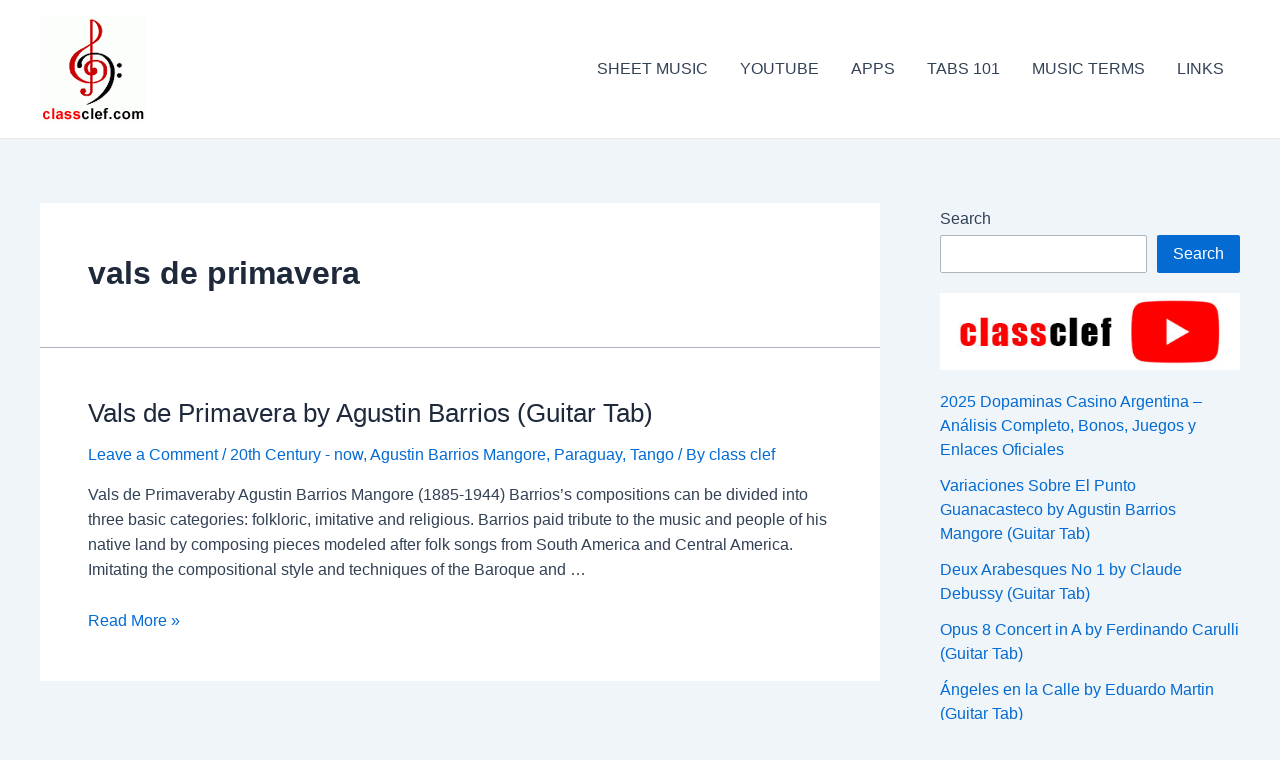

--- FILE ---
content_type: text/html; charset=UTF-8
request_url: https://www.classclef.com/tag/vals-de-primavera/
body_size: 30678
content:
<!DOCTYPE html><html lang="en-US"><head><meta charset="UTF-8"/>
<script>var __ezHttpConsent={setByCat:function(src,tagType,attributes,category,force,customSetScriptFn=null){var setScript=function(){if(force||window.ezTcfConsent[category]){if(typeof customSetScriptFn==='function'){customSetScriptFn();}else{var scriptElement=document.createElement(tagType);scriptElement.src=src;attributes.forEach(function(attr){for(var key in attr){if(attr.hasOwnProperty(key)){scriptElement.setAttribute(key,attr[key]);}}});var firstScript=document.getElementsByTagName(tagType)[0];firstScript.parentNode.insertBefore(scriptElement,firstScript);}}};if(force||(window.ezTcfConsent&&window.ezTcfConsent.loaded)){setScript();}else if(typeof getEzConsentData==="function"){getEzConsentData().then(function(ezTcfConsent){if(ezTcfConsent&&ezTcfConsent.loaded){setScript();}else{console.error("cannot get ez consent data");force=true;setScript();}});}else{force=true;setScript();console.error("getEzConsentData is not a function");}},};</script>
<script>var ezTcfConsent=window.ezTcfConsent?window.ezTcfConsent:{loaded:false,store_info:false,develop_and_improve_services:false,measure_ad_performance:false,measure_content_performance:false,select_basic_ads:false,create_ad_profile:false,select_personalized_ads:false,create_content_profile:false,select_personalized_content:false,understand_audiences:false,use_limited_data_to_select_content:false,};function getEzConsentData(){return new Promise(function(resolve){document.addEventListener("ezConsentEvent",function(event){var ezTcfConsent=event.detail.ezTcfConsent;resolve(ezTcfConsent);});});}</script>
<script>if(typeof _setEzCookies!=='function'){function _setEzCookies(ezConsentData){var cookies=window.ezCookieQueue;for(var i=0;i<cookies.length;i++){var cookie=cookies[i];if(ezConsentData&&ezConsentData.loaded&&ezConsentData[cookie.tcfCategory]){document.cookie=cookie.name+"="+cookie.value;}}}}
window.ezCookieQueue=window.ezCookieQueue||[];if(typeof addEzCookies!=='function'){function addEzCookies(arr){window.ezCookieQueue=[...window.ezCookieQueue,...arr];}}
addEzCookies([{name:"ezoab_136204",value:"mod1; Path=/; Domain=classclef.com; Max-Age=7200",tcfCategory:"store_info",isEzoic:"true",},{name:"ezosuibasgeneris-1",value:"5f151047-a2ba-4036-4dd5-26843a05a8fa; Path=/; Domain=classclef.com; Expires=Tue, 01 Dec 2026 03:46:18 UTC; Secure; SameSite=None",tcfCategory:"understand_audiences",isEzoic:"true",}]);if(window.ezTcfConsent&&window.ezTcfConsent.loaded){_setEzCookies(window.ezTcfConsent);}else if(typeof getEzConsentData==="function"){getEzConsentData().then(function(ezTcfConsent){if(ezTcfConsent&&ezTcfConsent.loaded){_setEzCookies(window.ezTcfConsent);}else{console.error("cannot get ez consent data");_setEzCookies(window.ezTcfConsent);}});}else{console.error("getEzConsentData is not a function");_setEzCookies(window.ezTcfConsent);}</script><script type="text/javascript" data-ezscrex='false' data-cfasync='false'>window._ezaq = Object.assign({"edge_cache_status":13,"edge_response_time":111,"url":"https://www.classclef.com/tag/vals-de-primavera/"}, typeof window._ezaq !== "undefined" ? window._ezaq : {});</script><script type="text/javascript" data-ezscrex='false' data-cfasync='false'>window._ezaq = Object.assign({"ab_test_id":"mod1"}, typeof window._ezaq !== "undefined" ? window._ezaq : {});window.__ez=window.__ez||{};window.__ez.tf={};</script><script type="text/javascript" data-ezscrex='false' data-cfasync='false'>window.ezDisableAds = true;</script>
<script data-ezscrex='false' data-cfasync='false' data-pagespeed-no-defer>var __ez=__ez||{};__ez.stms=Date.now();__ez.evt={};__ez.script={};__ez.ck=__ez.ck||{};__ez.template={};__ez.template.isOrig=true;window.__ezScriptHost="//www.ezojs.com";__ez.queue=__ez.queue||function(){var e=0,i=0,t=[],n=!1,o=[],r=[],s=!0,a=function(e,i,n,o,r,s,a){var l=arguments.length>7&&void 0!==arguments[7]?arguments[7]:window,d=this;this.name=e,this.funcName=i,this.parameters=null===n?null:w(n)?n:[n],this.isBlock=o,this.blockedBy=r,this.deleteWhenComplete=s,this.isError=!1,this.isComplete=!1,this.isInitialized=!1,this.proceedIfError=a,this.fWindow=l,this.isTimeDelay=!1,this.process=function(){f("... func = "+e),d.isInitialized=!0,d.isComplete=!0,f("... func.apply: "+e);var i=d.funcName.split("."),n=null,o=this.fWindow||window;i.length>3||(n=3===i.length?o[i[0]][i[1]][i[2]]:2===i.length?o[i[0]][i[1]]:o[d.funcName]),null!=n&&n.apply(null,this.parameters),!0===d.deleteWhenComplete&&delete t[e],!0===d.isBlock&&(f("----- F'D: "+d.name),m())}},l=function(e,i,t,n,o,r,s){var a=arguments.length>7&&void 0!==arguments[7]?arguments[7]:window,l=this;this.name=e,this.path=i,this.async=o,this.defer=r,this.isBlock=t,this.blockedBy=n,this.isInitialized=!1,this.isError=!1,this.isComplete=!1,this.proceedIfError=s,this.fWindow=a,this.isTimeDelay=!1,this.isPath=function(e){return"/"===e[0]&&"/"!==e[1]},this.getSrc=function(e){return void 0!==window.__ezScriptHost&&this.isPath(e)&&"banger.js"!==this.name?window.__ezScriptHost+e:e},this.process=function(){l.isInitialized=!0,f("... file = "+e);var i=this.fWindow?this.fWindow.document:document,t=i.createElement("script");t.src=this.getSrc(this.path),!0===o?t.async=!0:!0===r&&(t.defer=!0),t.onerror=function(){var e={url:window.location.href,name:l.name,path:l.path,user_agent:window.navigator.userAgent};"undefined"!=typeof _ezaq&&(e.pageview_id=_ezaq.page_view_id);var i=encodeURIComponent(JSON.stringify(e)),t=new XMLHttpRequest;t.open("GET","//g.ezoic.net/ezqlog?d="+i,!0),t.send(),f("----- ERR'D: "+l.name),l.isError=!0,!0===l.isBlock&&m()},t.onreadystatechange=t.onload=function(){var e=t.readyState;f("----- F'D: "+l.name),e&&!/loaded|complete/.test(e)||(l.isComplete=!0,!0===l.isBlock&&m())},i.getElementsByTagName("head")[0].appendChild(t)}},d=function(e,i){this.name=e,this.path="",this.async=!1,this.defer=!1,this.isBlock=!1,this.blockedBy=[],this.isInitialized=!0,this.isError=!1,this.isComplete=i,this.proceedIfError=!1,this.isTimeDelay=!1,this.process=function(){}};function c(e,i,n,s,a,d,c,u,f){var m=new l(e,i,n,s,a,d,c,f);!0===u?o[e]=m:r[e]=m,t[e]=m,h(m)}function h(e){!0!==u(e)&&0!=s&&e.process()}function u(e){if(!0===e.isTimeDelay&&!1===n)return f(e.name+" blocked = TIME DELAY!"),!0;if(w(e.blockedBy))for(var i=0;i<e.blockedBy.length;i++){var o=e.blockedBy[i];if(!1===t.hasOwnProperty(o))return f(e.name+" blocked = "+o),!0;if(!0===e.proceedIfError&&!0===t[o].isError)return!1;if(!1===t[o].isComplete)return f(e.name+" blocked = "+o),!0}return!1}function f(e){var i=window.location.href,t=new RegExp("[?&]ezq=([^&#]*)","i").exec(i);"1"===(t?t[1]:null)&&console.debug(e)}function m(){++e>200||(f("let's go"),p(o),p(r))}function p(e){for(var i in e)if(!1!==e.hasOwnProperty(i)){var t=e[i];!0===t.isComplete||u(t)||!0===t.isInitialized||!0===t.isError?!0===t.isError?f(t.name+": error"):!0===t.isComplete?f(t.name+": complete already"):!0===t.isInitialized&&f(t.name+": initialized already"):t.process()}}function w(e){return"[object Array]"==Object.prototype.toString.call(e)}return window.addEventListener("load",(function(){setTimeout((function(){n=!0,f("TDELAY -----"),m()}),5e3)}),!1),{addFile:c,addFileOnce:function(e,i,n,o,r,s,a,l,d){t[e]||c(e,i,n,o,r,s,a,l,d)},addDelayFile:function(e,i){var n=new l(e,i,!1,[],!1,!1,!0);n.isTimeDelay=!0,f(e+" ...  FILE! TDELAY"),r[e]=n,t[e]=n,h(n)},addFunc:function(e,n,s,l,d,c,u,f,m,p){!0===c&&(e=e+"_"+i++);var w=new a(e,n,s,l,d,u,f,p);!0===m?o[e]=w:r[e]=w,t[e]=w,h(w)},addDelayFunc:function(e,i,n){var o=new a(e,i,n,!1,[],!0,!0);o.isTimeDelay=!0,f(e+" ...  FUNCTION! TDELAY"),r[e]=o,t[e]=o,h(o)},items:t,processAll:m,setallowLoad:function(e){s=e},markLoaded:function(e){if(e&&0!==e.length){if(e in t){var i=t[e];!0===i.isComplete?f(i.name+" "+e+": error loaded duplicate"):(i.isComplete=!0,i.isInitialized=!0)}else t[e]=new d(e,!0);f("markLoaded dummyfile: "+t[e].name)}},logWhatsBlocked:function(){for(var e in t)!1!==t.hasOwnProperty(e)&&u(t[e])}}}();__ez.evt.add=function(e,t,n){e.addEventListener?e.addEventListener(t,n,!1):e.attachEvent?e.attachEvent("on"+t,n):e["on"+t]=n()},__ez.evt.remove=function(e,t,n){e.removeEventListener?e.removeEventListener(t,n,!1):e.detachEvent?e.detachEvent("on"+t,n):delete e["on"+t]};__ez.script.add=function(e){var t=document.createElement("script");t.src=e,t.async=!0,t.type="text/javascript",document.getElementsByTagName("head")[0].appendChild(t)};__ez.dot=__ez.dot||{};__ez.queue.addFileOnce('/detroitchicago/boise.js', '/detroitchicago/boise.js?gcb=195-10&cb=5', true, [], true, false, true, false);__ez.queue.addFileOnce('/parsonsmaize/abilene.js', '/parsonsmaize/abilene.js?gcb=195-10&cb=dc112bb7ea', true, [], true, false, true, false);__ez.queue.addFileOnce('/parsonsmaize/mulvane.js', '/parsonsmaize/mulvane.js?gcb=195-10&cb=e75e48eec0', true, ['/parsonsmaize/abilene.js'], true, false, true, false);__ez.queue.addFileOnce('/detroitchicago/birmingham.js', '/detroitchicago/birmingham.js?gcb=195-10&cb=539c47377c', true, ['/parsonsmaize/abilene.js'], true, false, true, false);</script>
<script type="text/javascript">var _ez_send_requests_through_ezoic = true;</script>
<script data-ezscrex="false" type="text/javascript" data-cfasync="false">window._ezaq = Object.assign({"ad_cache_level":0,"adpicker_placement_cnt":0,"ai_placeholder_cache_level":0,"ai_placeholder_placement_cnt":-1,"author":"\n\t\t\t\t","domain":"classclef.com","domain_id":136204,"ezcache_level":2,"ezcache_skip_code":0,"has_bad_image":0,"has_bad_words":0,"is_sitespeed":0,"lt_cache_level":0,"response_size":171072,"response_size_orig":165187,"response_time_orig":88,"template_id":5,"url":"https://www.classclef.com/tag/vals-de-primavera/","word_count":0,"worst_bad_word_level":0}, typeof window._ezaq !== "undefined" ? window._ezaq : {});__ez.queue.markLoaded('ezaqBaseReady');</script>
<script type='text/javascript' data-ezscrex='false' data-cfasync='false'>
window.ezAnalyticsStatic = true;
window._ez_send_requests_through_ezoic = true;
function analyticsAddScript(script) {
	var ezDynamic = document.createElement('script');
	ezDynamic.type = 'text/javascript';
	ezDynamic.innerHTML = script;
	document.head.appendChild(ezDynamic);
}
function getCookiesWithPrefix() {
    var allCookies = document.cookie.split(';');
    var cookiesWithPrefix = {};

    for (var i = 0; i < allCookies.length; i++) {
        var cookie = allCookies[i].trim();

        for (var j = 0; j < arguments.length; j++) {
            var prefix = arguments[j];
            if (cookie.indexOf(prefix) === 0) {
                var cookieParts = cookie.split('=');
                var cookieName = cookieParts[0];
                var cookieValue = cookieParts.slice(1).join('=');
                cookiesWithPrefix[cookieName] = decodeURIComponent(cookieValue);
                break; // Once matched, no need to check other prefixes
            }
        }
    }

    return cookiesWithPrefix;
}
function productAnalytics() {
	var d = {"pr":[6],"omd5":"7cfb1758379b513d44b19e507d5d918f","nar":"risk score"};
	d.u = _ezaq.url;
	d.p = _ezaq.page_view_id;
	d.v = _ezaq.visit_uuid;
	d.ab = _ezaq.ab_test_id;
	d.e = JSON.stringify(_ezaq);
	d.ref = document.referrer;
	d.c = getCookiesWithPrefix('active_template', 'ez', 'lp_');
	if(typeof ez_utmParams !== 'undefined') {
		d.utm = ez_utmParams;
	}

	var dataText = JSON.stringify(d);
	var xhr = new XMLHttpRequest();
	xhr.open('POST','//g.ezoic.net/ezais/analytics?cb=1', true);
	xhr.onload = function () {
		if (xhr.status!=200) {
            return;
		}

        if(document.readyState !== 'loading') {
            analyticsAddScript(xhr.response);
            return;
        }

        var eventFunc = function() {
            if(document.readyState === 'loading') {
                return;
            }
            document.removeEventListener('readystatechange', eventFunc, false);
            analyticsAddScript(xhr.response);
        };

        document.addEventListener('readystatechange', eventFunc, false);
	};
	xhr.setRequestHeader('Content-Type','text/plain');
	xhr.send(dataText);
}
__ez.queue.addFunc("productAnalytics", "productAnalytics", null, true, ['ezaqBaseReady'], false, false, false, true);
</script><base href="https://www.classclef.com/tag/vals-de-primavera/"/>

<meta name="viewport" content="width=device-width, initial-scale=1"/>
	 <link rel="profile" href="https://gmpg.org/xfn/11"/> 
	 <meta name="robots" content="index, follow, max-image-preview:large, max-snippet:-1, max-video-preview:-1"/>
	<style>img:is([sizes="auto" i], [sizes^="auto," i]) { contain-intrinsic-size: 3000px 1500px }</style>
	
	<!-- This site is optimized with the Yoast SEO plugin v25.7 - https://yoast.com/wordpress/plugins/seo/ -->
	<title>vals de primavera Archives -</title>
	<link rel="canonical" href="https://www.classclef.com/tag/vals-de-primavera/"/>
	<meta property="og:locale" content="en_US"/>
	<meta property="og:type" content="article"/>
	<meta property="og:title" content="vals de primavera Archives -"/>
	<meta property="og:url" content="https://www.classclef.com/tag/vals-de-primavera/"/>
	<meta property="og:image" content="https://www.classclef.com/wp-content/uploads/2023/11/banner3.jpg"/>
	<meta property="og:image:width" content="2048"/>
	<meta property="og:image:height" content="1152"/>
	<meta property="og:image:type" content="image/jpeg"/>
	<meta name="twitter:card" content="summary_large_image"/>
	<script type="application/ld+json" class="yoast-schema-graph">{"@context":"https://schema.org","@graph":[{"@type":"CollectionPage","@id":"https://www.classclef.com/tag/vals-de-primavera/","url":"https://www.classclef.com/tag/vals-de-primavera/","name":"vals de primavera Archives -","isPartOf":{"@id":"https://www.classclef.com/#website"},"breadcrumb":{"@id":"https://www.classclef.com/tag/vals-de-primavera/#breadcrumb"},"inLanguage":"en-US"},{"@type":"BreadcrumbList","@id":"https://www.classclef.com/tag/vals-de-primavera/#breadcrumb","itemListElement":[{"@type":"ListItem","position":1,"name":"Home","item":"https://www.classclef.com/"},{"@type":"ListItem","position":2,"name":"vals de primavera"}]},{"@type":"WebSite","@id":"https://www.classclef.com/#website","url":"https://www.classclef.com/","name":"Classclef","description":"Freel Classical Guitar Tab and Sheet Music","publisher":{"@id":"https://www.classclef.com/#organization"},"potentialAction":[{"@type":"SearchAction","target":{"@type":"EntryPoint","urlTemplate":"https://www.classclef.com/?s={search_term_string}"},"query-input":{"@type":"PropertyValueSpecification","valueRequired":true,"valueName":"search_term_string"}}],"inLanguage":"en-US"},{"@type":"Organization","@id":"https://www.classclef.com/#organization","name":"Classclef","url":"https://www.classclef.com/","logo":{"@type":"ImageObject","inLanguage":"en-US","@id":"https://www.classclef.com/#/schema/logo/image/","url":"https://www.classclef.com/wp-content/uploads/2023/11/cropped-ug-1.gif","contentUrl":"https://www.classclef.com/wp-content/uploads/2023/11/cropped-ug-1.gif","width":106,"height":106,"caption":"Classclef"},"image":{"@id":"https://www.classclef.com/#/schema/logo/image/"},"sameAs":["https://www.facebook.com/classicalclef/"]}]}</script>
	<!-- / Yoast SEO plugin. -->


<script>
window._wpemojiSettings = {"baseUrl":"https:\/\/s.w.org\/images\/core\/emoji\/16.0.1\/72x72\/","ext":".png","svgUrl":"https:\/\/s.w.org\/images\/core\/emoji\/16.0.1\/svg\/","svgExt":".svg","source":{"concatemoji":"https:\/\/www.classclef.com\/wp-includes\/js\/wp-emoji-release.min.js?ver=6.8.3"}};
/*! This file is auto-generated */
!function(s,n){var o,i,e;function c(e){try{var t={supportTests:e,timestamp:(new Date).valueOf()};sessionStorage.setItem(o,JSON.stringify(t))}catch(e){}}function p(e,t,n){e.clearRect(0,0,e.canvas.width,e.canvas.height),e.fillText(t,0,0);var t=new Uint32Array(e.getImageData(0,0,e.canvas.width,e.canvas.height).data),a=(e.clearRect(0,0,e.canvas.width,e.canvas.height),e.fillText(n,0,0),new Uint32Array(e.getImageData(0,0,e.canvas.width,e.canvas.height).data));return t.every(function(e,t){return e===a[t]})}function u(e,t){e.clearRect(0,0,e.canvas.width,e.canvas.height),e.fillText(t,0,0);for(var n=e.getImageData(16,16,1,1),a=0;a<n.data.length;a++)if(0!==n.data[a])return!1;return!0}function f(e,t,n,a){switch(t){case"flag":return n(e,"\ud83c\udff3\ufe0f\u200d\u26a7\ufe0f","\ud83c\udff3\ufe0f\u200b\u26a7\ufe0f")?!1:!n(e,"\ud83c\udde8\ud83c\uddf6","\ud83c\udde8\u200b\ud83c\uddf6")&&!n(e,"\ud83c\udff4\udb40\udc67\udb40\udc62\udb40\udc65\udb40\udc6e\udb40\udc67\udb40\udc7f","\ud83c\udff4\u200b\udb40\udc67\u200b\udb40\udc62\u200b\udb40\udc65\u200b\udb40\udc6e\u200b\udb40\udc67\u200b\udb40\udc7f");case"emoji":return!a(e,"\ud83e\udedf")}return!1}function g(e,t,n,a){var r="undefined"!=typeof WorkerGlobalScope&&self instanceof WorkerGlobalScope?new OffscreenCanvas(300,150):s.createElement("canvas"),o=r.getContext("2d",{willReadFrequently:!0}),i=(o.textBaseline="top",o.font="600 32px Arial",{});return e.forEach(function(e){i[e]=t(o,e,n,a)}),i}function t(e){var t=s.createElement("script");t.src=e,t.defer=!0,s.head.appendChild(t)}"undefined"!=typeof Promise&&(o="wpEmojiSettingsSupports",i=["flag","emoji"],n.supports={everything:!0,everythingExceptFlag:!0},e=new Promise(function(e){s.addEventListener("DOMContentLoaded",e,{once:!0})}),new Promise(function(t){var n=function(){try{var e=JSON.parse(sessionStorage.getItem(o));if("object"==typeof e&&"number"==typeof e.timestamp&&(new Date).valueOf()<e.timestamp+604800&&"object"==typeof e.supportTests)return e.supportTests}catch(e){}return null}();if(!n){if("undefined"!=typeof Worker&&"undefined"!=typeof OffscreenCanvas&&"undefined"!=typeof URL&&URL.createObjectURL&&"undefined"!=typeof Blob)try{var e="postMessage("+g.toString()+"("+[JSON.stringify(i),f.toString(),p.toString(),u.toString()].join(",")+"));",a=new Blob([e],{type:"text/javascript"}),r=new Worker(URL.createObjectURL(a),{name:"wpTestEmojiSupports"});return void(r.onmessage=function(e){c(n=e.data),r.terminate(),t(n)})}catch(e){}c(n=g(i,f,p,u))}t(n)}).then(function(e){for(var t in e)n.supports[t]=e[t],n.supports.everything=n.supports.everything&&n.supports[t],"flag"!==t&&(n.supports.everythingExceptFlag=n.supports.everythingExceptFlag&&n.supports[t]);n.supports.everythingExceptFlag=n.supports.everythingExceptFlag&&!n.supports.flag,n.DOMReady=!1,n.readyCallback=function(){n.DOMReady=!0}}).then(function(){return e}).then(function(){var e;n.supports.everything||(n.readyCallback(),(e=n.source||{}).concatemoji?t(e.concatemoji):e.wpemoji&&e.twemoji&&(t(e.twemoji),t(e.wpemoji)))}))}((window,document),window._wpemojiSettings);
</script>
<link rel="stylesheet" id="astra-theme-css-css" href="https://www.classclef.com/wp-content/themes/astra/assets/css/minified/main.min.css?ver=4.5.1" media="all"/>
<style id="astra-theme-css-inline-css">
:root{--ast-container-default-xlg-padding:3em;--ast-container-default-lg-padding:3em;--ast-container-default-slg-padding:2em;--ast-container-default-md-padding:3em;--ast-container-default-sm-padding:3em;--ast-container-default-xs-padding:2.4em;--ast-container-default-xxs-padding:1.8em;--ast-code-block-background:#ECEFF3;--ast-comment-inputs-background:#F9FAFB;}html{font-size:100%;}a{color:var(--ast-global-color-0);}a:hover,a:focus{color:var(--ast-global-color-1);}body,button,input,select,textarea,.ast-button,.ast-custom-button{font-family:-apple-system,BlinkMacSystemFont,Segoe UI,Roboto,Oxygen-Sans,Ubuntu,Cantarell,Helvetica Neue,sans-serif;font-weight:400;font-size:16px;font-size:1rem;line-height:1.6em;}blockquote{color:var(--ast-global-color-3);}h1,.entry-content h1,h2,.entry-content h2,h3,.entry-content h3,h4,.entry-content h4,h5,.entry-content h5,h6,.entry-content h6,.site-title,.site-title a{font-weight:600;}.site-title{font-size:26px;font-size:1.625rem;display:block;}.site-header .site-description{font-size:15px;font-size:0.9375rem;display:none;}.entry-title{font-size:26px;font-size:1.625rem;}h1,.entry-content h1{font-size:40px;font-size:2.5rem;font-weight:600;line-height:1.4em;}h2,.entry-content h2{font-size:32px;font-size:2rem;font-weight:600;line-height:1.25em;}h3,.entry-content h3{font-size:26px;font-size:1.625rem;font-weight:600;line-height:1.2em;}h4,.entry-content h4{font-size:24px;font-size:1.5rem;line-height:1.2em;font-weight:600;}h5,.entry-content h5{font-size:20px;font-size:1.25rem;line-height:1.2em;font-weight:600;}h6,.entry-content h6{font-size:16px;font-size:1rem;line-height:1.25em;font-weight:600;}::selection{background-color:var(--ast-global-color-0);color:#ffffff;}body,h1,.entry-title a,.entry-content h1,h2,.entry-content h2,h3,.entry-content h3,h4,.entry-content h4,h5,.entry-content h5,h6,.entry-content h6{color:var(--ast-global-color-3);}.tagcloud a:hover,.tagcloud a:focus,.tagcloud a.current-item{color:#ffffff;border-color:var(--ast-global-color-0);background-color:var(--ast-global-color-0);}input:focus,input[type="text"]:focus,input[type="email"]:focus,input[type="url"]:focus,input[type="password"]:focus,input[type="reset"]:focus,input[type="search"]:focus,textarea:focus{border-color:var(--ast-global-color-0);}input[type="radio"]:checked,input[type=reset],input[type="checkbox"]:checked,input[type="checkbox"]:hover:checked,input[type="checkbox"]:focus:checked,input[type=range]::-webkit-slider-thumb{border-color:var(--ast-global-color-0);background-color:var(--ast-global-color-0);box-shadow:none;}.site-footer a:hover + .post-count,.site-footer a:focus + .post-count{background:var(--ast-global-color-0);border-color:var(--ast-global-color-0);}.single .nav-links .nav-previous,.single .nav-links .nav-next{color:var(--ast-global-color-0);}.entry-meta,.entry-meta *{line-height:1.45;color:var(--ast-global-color-0);}.entry-meta a:hover,.entry-meta a:hover *,.entry-meta a:focus,.entry-meta a:focus *,.page-links > .page-link,.page-links .page-link:hover,.post-navigation a:hover{color:var(--ast-global-color-1);}#cat option,.secondary .calendar_wrap thead a,.secondary .calendar_wrap thead a:visited{color:var(--ast-global-color-0);}.secondary .calendar_wrap #today,.ast-progress-val span{background:var(--ast-global-color-0);}.secondary a:hover + .post-count,.secondary a:focus + .post-count{background:var(--ast-global-color-0);border-color:var(--ast-global-color-0);}.calendar_wrap #today > a{color:#ffffff;}.page-links .page-link,.single .post-navigation a{color:var(--ast-global-color-0);}.ast-search-menu-icon .search-form button.search-submit{padding:0 4px;}.ast-search-menu-icon form.search-form{padding-right:0;}.ast-search-menu-icon.slide-search input.search-field{width:0;}.ast-header-search .ast-search-menu-icon.ast-dropdown-active .search-form,.ast-header-search .ast-search-menu-icon.ast-dropdown-active .search-field:focus{border-color:var(--ast-global-color-0);transition:all 0.2s;}.search-form input.search-field:focus{outline:none;}.ast-search-menu-icon .search-form button.search-submit:focus,.ast-theme-transparent-header .ast-header-search .ast-dropdown-active .ast-icon,.ast-theme-transparent-header .ast-inline-search .search-field:focus .ast-icon{color:var(--ast-global-color-1);}.ast-header-search .slide-search .search-form{border:2px solid var(--ast-global-color-0);}.ast-header-search .slide-search .search-field{background-color:#fff;}.ast-archive-title{color:var(--ast-global-color-2);}.widget-title,.widget .wp-block-heading{font-size:22px;font-size:1.375rem;color:var(--ast-global-color-2);}#secondary,#secondary button,#secondary input,#secondary select,#secondary textarea{font-size:16px;font-size:1rem;}.ast-single-post .entry-content a,.ast-comment-content a:not(.ast-comment-edit-reply-wrap a){text-decoration:underline;}.ast-single-post .wp-block-button .wp-block-button__link,.ast-single-post .elementor-button-wrapper .elementor-button,.ast-single-post .entry-content .uagb-tab a,.ast-single-post .entry-content .uagb-ifb-cta a,.ast-single-post .entry-content .wp-block-uagb-buttons a,.ast-single-post .entry-content .uabb-module-content a,.ast-single-post .entry-content .uagb-post-grid a,.ast-single-post .entry-content .uagb-timeline a,.ast-single-post .entry-content .uagb-toc__wrap a,.ast-single-post .entry-content .uagb-taxomony-box a,.ast-single-post .entry-content .woocommerce a,.entry-content .wp-block-latest-posts > li > a,.ast-single-post .entry-content .wp-block-file__button,li.ast-post-filter-single,.ast-single-post .wp-block-buttons .wp-block-button.is-style-outline .wp-block-button__link{text-decoration:none;}a:focus-visible,.ast-menu-toggle:focus-visible,.site .skip-link:focus-visible,.wp-block-loginout input:focus-visible,.wp-block-search.wp-block-search__button-inside .wp-block-search__inside-wrapper,.ast-header-navigation-arrow:focus-visible,.woocommerce .wc-proceed-to-checkout > .checkout-button:focus-visible,.woocommerce .woocommerce-MyAccount-navigation ul li a:focus-visible,.ast-orders-table__row .ast-orders-table__cell:focus-visible,.woocommerce .woocommerce-order-details .order-again > .button:focus-visible,.woocommerce .woocommerce-message a.button.wc-forward:focus-visible,.woocommerce #minus_qty:focus-visible,.woocommerce #plus_qty:focus-visible,a#ast-apply-coupon:focus-visible,.woocommerce .woocommerce-info a:focus-visible,.woocommerce .astra-shop-summary-wrap a:focus-visible,.woocommerce a.wc-forward:focus-visible,#ast-apply-coupon:focus-visible,.woocommerce-js .woocommerce-mini-cart-item a.remove:focus-visible{outline-style:dotted;outline-color:inherit;outline-width:thin;border-color:transparent;}input:focus,input[type="text"]:focus,input[type="email"]:focus,input[type="url"]:focus,input[type="password"]:focus,input[type="reset"]:focus,input[type="number"]:focus,textarea:focus,.wp-block-search__input:focus,[data-section="section-header-mobile-trigger"] .ast-button-wrap .ast-mobile-menu-trigger-minimal:focus,.ast-mobile-popup-drawer.active .menu-toggle-close:focus,.woocommerce-ordering select.orderby:focus,#ast-scroll-top:focus,#coupon_code:focus,.woocommerce-page #comment:focus,.woocommerce #reviews #respond input#submit:focus,.woocommerce a.add_to_cart_button:focus,.woocommerce .button.single_add_to_cart_button:focus,.woocommerce .woocommerce-cart-form button:focus,.woocommerce .woocommerce-cart-form__cart-item .quantity .qty:focus,.woocommerce .woocommerce-billing-fields .woocommerce-billing-fields__field-wrapper .woocommerce-input-wrapper > .input-text:focus,.woocommerce #order_comments:focus,.woocommerce #place_order:focus,.woocommerce .woocommerce-address-fields .woocommerce-address-fields__field-wrapper .woocommerce-input-wrapper > .input-text:focus,.woocommerce .woocommerce-MyAccount-content form button:focus,.woocommerce .woocommerce-MyAccount-content .woocommerce-EditAccountForm .woocommerce-form-row .woocommerce-Input.input-text:focus,.woocommerce .ast-woocommerce-container .woocommerce-pagination ul.page-numbers li a:focus,body #content .woocommerce form .form-row .select2-container--default .select2-selection--single:focus,#ast-coupon-code:focus,.woocommerce.woocommerce-js .quantity input[type=number]:focus,.woocommerce-js .woocommerce-mini-cart-item .quantity input[type=number]:focus,.woocommerce p#ast-coupon-trigger:focus{border-style:dotted;border-color:inherit;border-width:thin;outline-color:transparent;}.ast-logo-title-inline .site-logo-img{padding-right:1em;}.site-logo-img img{ transition:all 0.2s linear;}.ast-single-post-featured-section + article {margin-top: 2em;}.site-content .ast-single-post-featured-section img {width: 100%;overflow: hidden;object-fit: cover;}.ast-separate-container .site-content .ast-single-post-featured-section + article {margin-top: -80px;z-index: 9;position: relative;border-radius: 4px;}@media (min-width: 922px) {.ast-no-sidebar .site-content .ast-article-image-container--wide {margin-left: -120px;margin-right: -120px;max-width: unset;width: unset;}.ast-left-sidebar .site-content .ast-article-image-container--wide,.ast-right-sidebar .site-content .ast-article-image-container--wide {margin-left: -10px;margin-right: -10px;}.site-content .ast-article-image-container--full {margin-left: calc( -50vw + 50%);margin-right: calc( -50vw + 50%);max-width: 100vw;width: 100vw;}.ast-left-sidebar .site-content .ast-article-image-container--full,.ast-right-sidebar .site-content .ast-article-image-container--full {margin-left: -10px;margin-right: -10px;max-width: inherit;width: auto;}}#secondary {margin: 4em 0 2.5em;word-break: break-word;line-height: 2;}#secondary li {margin-bottom: 0.75em;}#secondary li:last-child {margin-bottom: 0;}@media (max-width: 768px) {.js_active .ast-plain-container.ast-single-post #secondary {margin-top: 1.5em;}}.ast-separate-container.ast-two-container #secondary .widget {background-color: #fff;padding: 2em;margin-bottom: 2em;}@media (min-width: 993px) {.ast-left-sidebar #secondary {padding-right: 60px;}.ast-right-sidebar #secondary {padding-left: 60px;}}@media (max-width: 993px) {.ast-right-sidebar #secondary {padding-left: 30px;}.ast-left-sidebar #secondary {padding-right: 30px;}}@media (min-width: 993px) {.ast-page-builder-template.ast-left-sidebar #secondary {padding-left: 60px;}.ast-page-builder-template.ast-right-sidebar #secondary {padding-right: 60px;}}@media (max-width: 993px) {.ast-page-builder-template.ast-right-sidebar #secondary {padding-right: 30px;}.ast-page-builder-template.ast-left-sidebar #secondary {padding-left: 30px;}}@media (max-width:921px){#ast-desktop-header{display:none;}}@media (min-width:922px){#ast-mobile-header{display:none;}}.wp-block-buttons.aligncenter{justify-content:center;}.wp-block-button.is-style-outline .wp-block-button__link{border-color:var(--ast-global-color-0);}div.wp-block-button.is-style-outline > .wp-block-button__link:not(.has-text-color),div.wp-block-button.wp-block-button__link.is-style-outline:not(.has-text-color){color:var(--ast-global-color-0);}.wp-block-button.is-style-outline .wp-block-button__link:hover,.wp-block-buttons .wp-block-button.is-style-outline .wp-block-button__link:focus,.wp-block-buttons .wp-block-button.is-style-outline > .wp-block-button__link:not(.has-text-color):hover,.wp-block-buttons .wp-block-button.wp-block-button__link.is-style-outline:not(.has-text-color):hover{color:#ffffff;background-color:var(--ast-global-color-1);border-color:var(--ast-global-color-1);}.post-page-numbers.current .page-link,.ast-pagination .page-numbers.current{color:#ffffff;border-color:var(--ast-global-color-0);background-color:var(--ast-global-color-0);border-radius:2px;}.wp-block-button.is-style-outline .wp-block-button__link,.ast-outline-button{border-color:var(--ast-global-color-0);font-family:inherit;font-weight:500;font-size:16px;font-size:1rem;line-height:1em;background-color:transparent;}.wp-block-buttons .wp-block-button.is-style-outline > .wp-block-button__link:not(.has-text-color),.wp-block-buttons .wp-block-button.wp-block-button__link.is-style-outline:not(.has-text-color),.ast-outline-button{color:var(--ast-global-color-0);}.wp-block-button.is-style-outline .wp-block-button__link:hover,.wp-block-buttons .wp-block-button.is-style-outline .wp-block-button__link:focus,.wp-block-buttons .wp-block-button.is-style-outline > .wp-block-button__link:not(.has-text-color):hover,.wp-block-buttons .wp-block-button.wp-block-button__link.is-style-outline:not(.has-text-color):hover,.ast-outline-button:hover,.ast-outline-button:focus{color:#ffffff;background-color:var(--ast-global-color-1);border-color:var(--ast-global-color-1);}.entry-content[ast-blocks-layout] > figure{margin-bottom:1em;}h1.widget-title{font-weight:600;}h2.widget-title{font-weight:600;}h3.widget-title{font-weight:600;}#page{display:flex;flex-direction:column;min-height:100vh;}.ast-404-layout-1 h1.page-title{color:var(--ast-global-color-2);}.single .post-navigation a{line-height:1em;height:inherit;}.error-404 .page-sub-title{font-size:1.5rem;font-weight:inherit;}.search .site-content .content-area .search-form{margin-bottom:0;}#page .site-content{flex-grow:1;}.widget{margin-bottom:1.25em;}#secondary li{line-height:1.5em;}#secondary .wp-block-group h2{margin-bottom:0.7em;}#secondary h2{font-size:1.7rem;}.ast-separate-container .ast-article-post,.ast-separate-container .ast-article-single,.ast-separate-container .ast-comment-list li.depth-1,.ast-separate-container .comment-respond{padding:3em;}.ast-separate-container .ast-article-single .ast-article-single{padding:0;}.ast-article-single .wp-block-post-template-is-layout-grid{padding-left:0;}.ast-separate-container .ast-comment-list li.depth-1,.hentry{margin-bottom:2em;}.ast-separate-container .ast-archive-description,.ast-separate-container .ast-author-box{border-bottom:1px solid var(--ast-border-color);}.ast-separate-container .comments-title{padding:2em 2em 0 2em;}.ast-page-builder-template .comment-form-textarea,.ast-comment-formwrap .ast-grid-common-col{padding:0;}.ast-comment-formwrap{padding:0;display:inline-flex;column-gap:20px;width:100%;margin-left:0;margin-right:0;}.comments-area textarea#comment:focus,.comments-area textarea#comment:active,.comments-area .ast-comment-formwrap input[type="text"]:focus,.comments-area .ast-comment-formwrap input[type="text"]:active {box-shadow:none;outline:none;}.archive.ast-page-builder-template .entry-header{margin-top:2em;}.ast-page-builder-template .ast-comment-formwrap{width:100%;}.entry-title{margin-bottom:0.5em;}.ast-archive-description p{font-size:inherit;font-weight:inherit;line-height:inherit;}@media (min-width:921px){.ast-left-sidebar.ast-page-builder-template #secondary,.archive.ast-right-sidebar.ast-page-builder-template .site-main{padding-left:20px;padding-right:20px;}}@media (max-width:544px){.ast-comment-formwrap.ast-row{column-gap:10px;display:inline-block;}#ast-commentform .ast-grid-common-col{position:relative;width:100%;}}@media (min-width:1201px){.ast-separate-container .ast-article-post,.ast-separate-container .ast-article-single,.ast-separate-container .ast-author-box,.ast-separate-container .ast-404-layout-1,.ast-separate-container .no-results{padding:3em;}}@media (max-width:921px){.ast-separate-container #primary,.ast-separate-container #secondary{padding:1.5em 0;}#primary,#secondary{padding:1.5em 0;margin:0;}.ast-left-sidebar #content > .ast-container{display:flex;flex-direction:column-reverse;width:100%;}}@media (max-width:921px){#secondary.secondary{padding-top:0;}.ast-separate-container.ast-right-sidebar #secondary{padding-left:1em;padding-right:1em;}.ast-separate-container.ast-two-container #secondary{padding-left:0;padding-right:0;}.ast-page-builder-template .entry-header #secondary,.ast-page-builder-template #secondary{margin-top:1.5em;}}@media (max-width:921px){.ast-right-sidebar #primary{padding-right:0;}.ast-page-builder-template.ast-left-sidebar #secondary,.ast-page-builder-template.ast-right-sidebar #secondary{padding-right:20px;padding-left:20px;}.ast-right-sidebar #secondary,.ast-left-sidebar #primary{padding-left:0;}.ast-left-sidebar #secondary{padding-right:0;}}@media (min-width:922px){.ast-separate-container.ast-right-sidebar #primary,.ast-separate-container.ast-left-sidebar #primary{border:0;}.search-no-results.ast-separate-container #primary{margin-bottom:4em;}}@media (min-width:922px){.ast-right-sidebar #primary{border-right:1px solid var(--ast-border-color);}.ast-left-sidebar #primary{border-left:1px solid var(--ast-border-color);}.ast-right-sidebar #secondary{border-left:1px solid var(--ast-border-color);margin-left:-1px;}.ast-left-sidebar #secondary{border-right:1px solid var(--ast-border-color);margin-right:-1px;}.ast-separate-container.ast-two-container.ast-right-sidebar #secondary{padding-left:30px;padding-right:0;}.ast-separate-container.ast-two-container.ast-left-sidebar #secondary{padding-right:30px;padding-left:0;}.ast-separate-container.ast-right-sidebar #secondary,.ast-separate-container.ast-left-sidebar #secondary{border:0;margin-left:auto;margin-right:auto;}.ast-separate-container.ast-two-container #secondary .widget:last-child{margin-bottom:0;}}.wp-block-button .wp-block-button__link{color:#ffffff;}.wp-block-button .wp-block-button__link:hover,.wp-block-button .wp-block-button__link:focus{color:#ffffff;background-color:var(--ast-global-color-1);border-color:var(--ast-global-color-1);}.elementor-widget-heading h1.elementor-heading-title{line-height:1.4em;}.elementor-widget-heading h2.elementor-heading-title{line-height:1.25em;}.elementor-widget-heading h3.elementor-heading-title{line-height:1.2em;}.elementor-widget-heading h4.elementor-heading-title{line-height:1.2em;}.elementor-widget-heading h5.elementor-heading-title{line-height:1.2em;}.elementor-widget-heading h6.elementor-heading-title{line-height:1.25em;}.wp-block-button .wp-block-button__link,.wp-block-search .wp-block-search__button,body .wp-block-file .wp-block-file__button{border-color:var(--ast-global-color-0);background-color:var(--ast-global-color-0);color:#ffffff;font-family:inherit;font-weight:500;line-height:1em;font-size:16px;font-size:1rem;padding-top:15px;padding-right:30px;padding-bottom:15px;padding-left:30px;}@media (max-width:921px){.wp-block-button .wp-block-button__link,.wp-block-search .wp-block-search__button,body .wp-block-file .wp-block-file__button{padding-top:14px;padding-right:28px;padding-bottom:14px;padding-left:28px;}}@media (max-width:544px){.wp-block-button .wp-block-button__link,.wp-block-search .wp-block-search__button,body .wp-block-file .wp-block-file__button{padding-top:12px;padding-right:24px;padding-bottom:12px;padding-left:24px;}}.menu-toggle,button,.ast-button,.ast-custom-button,.button,input#submit,input[type="button"],input[type="submit"],input[type="reset"],#comments .submit,.search .search-submit,form[CLASS*="wp-block-search__"].wp-block-search .wp-block-search__inside-wrapper .wp-block-search__button,body .wp-block-file .wp-block-file__button,.search .search-submit,.woocommerce-js a.button,.woocommerce button.button,.woocommerce .woocommerce-message a.button,.woocommerce #respond input#submit.alt,.woocommerce input.button.alt,.woocommerce input.button,.woocommerce input.button:disabled,.woocommerce input.button:disabled[disabled],.woocommerce input.button:disabled:hover,.woocommerce input.button:disabled[disabled]:hover,.woocommerce #respond input#submit,.woocommerce button.button.alt.disabled,.wc-block-grid__products .wc-block-grid__product .wp-block-button__link,.wc-block-grid__product-onsale,[CLASS*="wc-block"] button,.woocommerce-js .astra-cart-drawer .astra-cart-drawer-content .woocommerce-mini-cart__buttons .button:not(.checkout):not(.ast-continue-shopping),.woocommerce-js .astra-cart-drawer .astra-cart-drawer-content .woocommerce-mini-cart__buttons a.checkout,.woocommerce button.button.alt.disabled.wc-variation-selection-needed{border-style:solid;border-top-width:0;border-right-width:0;border-left-width:0;border-bottom-width:0;color:#ffffff;border-color:var(--ast-global-color-0);background-color:var(--ast-global-color-0);padding-top:15px;padding-right:30px;padding-bottom:15px;padding-left:30px;font-family:inherit;font-weight:500;font-size:16px;font-size:1rem;line-height:1em;}button:focus,.menu-toggle:hover,button:hover,.ast-button:hover,.ast-custom-button:hover .button:hover,.ast-custom-button:hover ,input[type=reset]:hover,input[type=reset]:focus,input#submit:hover,input#submit:focus,input[type="button"]:hover,input[type="button"]:focus,input[type="submit"]:hover,input[type="submit"]:focus,form[CLASS*="wp-block-search__"].wp-block-search .wp-block-search__inside-wrapper .wp-block-search__button:hover,form[CLASS*="wp-block-search__"].wp-block-search .wp-block-search__inside-wrapper .wp-block-search__button:focus,body .wp-block-file .wp-block-file__button:hover,body .wp-block-file .wp-block-file__button:focus,.woocommerce-js a.button:hover,.woocommerce button.button:hover,.woocommerce .woocommerce-message a.button:hover,.woocommerce #respond input#submit:hover,.woocommerce #respond input#submit.alt:hover,.woocommerce input.button.alt:hover,.woocommerce input.button:hover,.woocommerce button.button.alt.disabled:hover,.wc-block-grid__products .wc-block-grid__product .wp-block-button__link:hover,[CLASS*="wc-block"] button:hover,.woocommerce-js .astra-cart-drawer .astra-cart-drawer-content .woocommerce-mini-cart__buttons .button:not(.checkout):not(.ast-continue-shopping):hover,.woocommerce-js .astra-cart-drawer .astra-cart-drawer-content .woocommerce-mini-cart__buttons a.checkout:hover,.woocommerce button.button.alt.disabled.wc-variation-selection-needed:hover{color:#ffffff;background-color:var(--ast-global-color-1);border-color:var(--ast-global-color-1);}form[CLASS*="wp-block-search__"].wp-block-search .wp-block-search__inside-wrapper .wp-block-search__button.has-icon{padding-top:calc(15px - 3px);padding-right:calc(30px - 3px);padding-bottom:calc(15px - 3px);padding-left:calc(30px - 3px);}@media (max-width:921px){.menu-toggle,button,.ast-button,.ast-custom-button,.button,input#submit,input[type="button"],input[type="submit"],input[type="reset"],#comments .submit,.search .search-submit,form[CLASS*="wp-block-search__"].wp-block-search .wp-block-search__inside-wrapper .wp-block-search__button,body .wp-block-file .wp-block-file__button,.search .search-submit,.woocommerce-js a.button,.woocommerce button.button,.woocommerce .woocommerce-message a.button,.woocommerce #respond input#submit.alt,.woocommerce input.button.alt,.woocommerce input.button,.woocommerce input.button:disabled,.woocommerce input.button:disabled[disabled],.woocommerce input.button:disabled:hover,.woocommerce input.button:disabled[disabled]:hover,.woocommerce #respond input#submit,.woocommerce button.button.alt.disabled,.wc-block-grid__products .wc-block-grid__product .wp-block-button__link,.wc-block-grid__product-onsale,[CLASS*="wc-block"] button,.woocommerce-js .astra-cart-drawer .astra-cart-drawer-content .woocommerce-mini-cart__buttons .button:not(.checkout):not(.ast-continue-shopping),.woocommerce-js .astra-cart-drawer .astra-cart-drawer-content .woocommerce-mini-cart__buttons a.checkout,.woocommerce button.button.alt.disabled.wc-variation-selection-needed{padding-top:14px;padding-right:28px;padding-bottom:14px;padding-left:28px;}}@media (max-width:544px){.menu-toggle,button,.ast-button,.ast-custom-button,.button,input#submit,input[type="button"],input[type="submit"],input[type="reset"],#comments .submit,.search .search-submit,form[CLASS*="wp-block-search__"].wp-block-search .wp-block-search__inside-wrapper .wp-block-search__button,body .wp-block-file .wp-block-file__button,.search .search-submit,.woocommerce-js a.button,.woocommerce button.button,.woocommerce .woocommerce-message a.button,.woocommerce #respond input#submit.alt,.woocommerce input.button.alt,.woocommerce input.button,.woocommerce input.button:disabled,.woocommerce input.button:disabled[disabled],.woocommerce input.button:disabled:hover,.woocommerce input.button:disabled[disabled]:hover,.woocommerce #respond input#submit,.woocommerce button.button.alt.disabled,.wc-block-grid__products .wc-block-grid__product .wp-block-button__link,.wc-block-grid__product-onsale,[CLASS*="wc-block"] button,.woocommerce-js .astra-cart-drawer .astra-cart-drawer-content .woocommerce-mini-cart__buttons .button:not(.checkout):not(.ast-continue-shopping),.woocommerce-js .astra-cart-drawer .astra-cart-drawer-content .woocommerce-mini-cart__buttons a.checkout,.woocommerce button.button.alt.disabled.wc-variation-selection-needed{padding-top:12px;padding-right:24px;padding-bottom:12px;padding-left:24px;}}@media (max-width:921px){.ast-mobile-header-stack .main-header-bar .ast-search-menu-icon{display:inline-block;}.ast-header-break-point.ast-header-custom-item-outside .ast-mobile-header-stack .main-header-bar .ast-search-icon{margin:0;}.ast-comment-avatar-wrap img{max-width:2.5em;}.ast-separate-container .ast-comment-list li.depth-1{padding:1.5em 2.14em;}.ast-separate-container .comment-respond{padding:2em 2.14em;}.ast-comment-meta{padding:0 1.8888em 1.3333em;}}@media (min-width:544px){.ast-container{max-width:100%;}}@media (max-width:544px){.ast-separate-container .ast-article-post,.ast-separate-container .ast-article-single,.ast-separate-container .comments-title,.ast-separate-container .ast-archive-description{padding:1.5em 1em;}.ast-separate-container #content .ast-container{padding-left:0.54em;padding-right:0.54em;}.ast-separate-container .ast-comment-list li.depth-1{padding:1.5em 1em;margin-bottom:1.5em;}.ast-separate-container .ast-comment-list .bypostauthor{padding:.5em;}.ast-search-menu-icon.ast-dropdown-active .search-field{width:170px;}.ast-separate-container #secondary{padding-top:0;}.ast-separate-container.ast-two-container #secondary .widget{margin-bottom:1.5em;padding-left:1em;padding-right:1em;}}.ast-separate-container{background-color:var(--ast-global-color-4);;}@media (max-width:921px){.site-title{display:block;}.site-header .site-description{display:none;}.entry-title{font-size:30px;}h1,.entry-content h1{font-size:30px;}h2,.entry-content h2{font-size:25px;}h3,.entry-content h3{font-size:20px;}}@media (max-width:544px){.site-title{display:block;}.site-header .site-description{display:none;}.entry-title{font-size:30px;}h1,.entry-content h1{font-size:30px;}h2,.entry-content h2{font-size:25px;}h3,.entry-content h3{font-size:20px;}}@media (max-width:921px){html{font-size:91.2%;}}@media (max-width:544px){html{font-size:91.2%;}}@media (min-width:922px){.ast-container{max-width:1240px;}}@media (min-width:922px){.site-content .ast-container{display:flex;}}@media (max-width:921px){.site-content .ast-container{flex-direction:column;}}@media (min-width:922px){.main-header-menu .sub-menu .menu-item.ast-left-align-sub-menu:hover > .sub-menu,.main-header-menu .sub-menu .menu-item.ast-left-align-sub-menu.focus > .sub-menu{margin-left:-0px;}}.entry-content li > p{margin-bottom:0;}.footer-widget-area[data-section^="section-fb-html-"] .ast-builder-html-element{text-align:center;}blockquote,cite {font-style: initial;}.wp-block-file {display: flex;align-items: center;flex-wrap: wrap;justify-content: space-between;}.wp-block-pullquote {border: none;}.wp-block-pullquote blockquote::before {content: "\201D";font-family: "Helvetica",sans-serif;display: flex;transform: rotate( 180deg );font-size: 6rem;font-style: normal;line-height: 1;font-weight: bold;align-items: center;justify-content: center;}.has-text-align-right > blockquote::before {justify-content: flex-start;}.has-text-align-left > blockquote::before {justify-content: flex-end;}figure.wp-block-pullquote.is-style-solid-color blockquote {max-width: 100%;text-align: inherit;}html body {--wp--custom--ast-default-block-top-padding: 3em;--wp--custom--ast-default-block-right-padding: 3em;--wp--custom--ast-default-block-bottom-padding: 3em;--wp--custom--ast-default-block-left-padding: 3em;--wp--custom--ast-container-width: 1200px;--wp--custom--ast-content-width-size: 1200px;--wp--custom--ast-wide-width-size: calc(1200px + var(--wp--custom--ast-default-block-left-padding) + var(--wp--custom--ast-default-block-right-padding));}.ast-narrow-container {--wp--custom--ast-content-width-size: 750px;--wp--custom--ast-wide-width-size: 750px;}@media(max-width: 921px) {html body {--wp--custom--ast-default-block-top-padding: 3em;--wp--custom--ast-default-block-right-padding: 2em;--wp--custom--ast-default-block-bottom-padding: 3em;--wp--custom--ast-default-block-left-padding: 2em;}}@media(max-width: 544px) {html body {--wp--custom--ast-default-block-top-padding: 3em;--wp--custom--ast-default-block-right-padding: 1.5em;--wp--custom--ast-default-block-bottom-padding: 3em;--wp--custom--ast-default-block-left-padding: 1.5em;}}.entry-content > .wp-block-group,.entry-content > .wp-block-cover,.entry-content > .wp-block-columns {padding-top: var(--wp--custom--ast-default-block-top-padding);padding-right: var(--wp--custom--ast-default-block-right-padding);padding-bottom: var(--wp--custom--ast-default-block-bottom-padding);padding-left: var(--wp--custom--ast-default-block-left-padding);}.ast-plain-container.ast-no-sidebar .entry-content > .alignfull,.ast-page-builder-template .ast-no-sidebar .entry-content > .alignfull {margin-left: calc( -50vw + 50%);margin-right: calc( -50vw + 50%);max-width: 100vw;width: 100vw;}.ast-plain-container.ast-no-sidebar .entry-content .alignfull .alignfull,.ast-page-builder-template.ast-no-sidebar .entry-content .alignfull .alignfull,.ast-plain-container.ast-no-sidebar .entry-content .alignfull .alignwide,.ast-page-builder-template.ast-no-sidebar .entry-content .alignfull .alignwide,.ast-plain-container.ast-no-sidebar .entry-content .alignwide .alignfull,.ast-page-builder-template.ast-no-sidebar .entry-content .alignwide .alignfull,.ast-plain-container.ast-no-sidebar .entry-content .alignwide .alignwide,.ast-page-builder-template.ast-no-sidebar .entry-content .alignwide .alignwide,.ast-plain-container.ast-no-sidebar .entry-content .wp-block-column .alignfull,.ast-page-builder-template.ast-no-sidebar .entry-content .wp-block-column .alignfull,.ast-plain-container.ast-no-sidebar .entry-content .wp-block-column .alignwide,.ast-page-builder-template.ast-no-sidebar .entry-content .wp-block-column .alignwide {margin-left: auto;margin-right: auto;width: 100%;}[ast-blocks-layout] .wp-block-separator:not(.is-style-dots) {height: 0;}[ast-blocks-layout] .wp-block-separator {margin: 20px auto;}[ast-blocks-layout] .wp-block-separator:not(.is-style-wide):not(.is-style-dots) {max-width: 100px;}[ast-blocks-layout] .wp-block-separator.has-background {padding: 0;}.entry-content[ast-blocks-layout] > * {max-width: var(--wp--custom--ast-content-width-size);margin-left: auto;margin-right: auto;}.entry-content[ast-blocks-layout] > .alignwide {max-width: var(--wp--custom--ast-wide-width-size);}.entry-content[ast-blocks-layout] .alignfull {max-width: none;}.entry-content .wp-block-columns {margin-bottom: 0;}blockquote {margin: 1.5em;border: none;}.wp-block-quote:not(.has-text-align-right):not(.has-text-align-center) {border-left: 5px solid rgba(0,0,0,0.05);}.has-text-align-right > blockquote,blockquote.has-text-align-right {border-right: 5px solid rgba(0,0,0,0.05);}.has-text-align-left > blockquote,blockquote.has-text-align-left {border-left: 5px solid rgba(0,0,0,0.05);}.wp-block-site-tagline,.wp-block-latest-posts .read-more {margin-top: 15px;}.wp-block-loginout p label {display: block;}.wp-block-loginout p:not(.login-remember):not(.login-submit) input {width: 100%;}.wp-block-loginout input:focus {border-color: transparent;}.wp-block-loginout input:focus {outline: thin dotted;}.entry-content .wp-block-media-text .wp-block-media-text__content {padding: 0 0 0 8%;}.entry-content .wp-block-media-text.has-media-on-the-right .wp-block-media-text__content {padding: 0 8% 0 0;}.entry-content .wp-block-media-text.has-background .wp-block-media-text__content {padding: 8%;}.entry-content .wp-block-cover:not([class*="background-color"]) .wp-block-cover__inner-container,.entry-content .wp-block-cover:not([class*="background-color"]) .wp-block-cover-image-text,.entry-content .wp-block-cover:not([class*="background-color"]) .wp-block-cover-text,.entry-content .wp-block-cover-image:not([class*="background-color"]) .wp-block-cover__inner-container,.entry-content .wp-block-cover-image:not([class*="background-color"]) .wp-block-cover-image-text,.entry-content .wp-block-cover-image:not([class*="background-color"]) .wp-block-cover-text {color: var(--ast-global-color-5);}.wp-block-loginout .login-remember input {width: 1.1rem;height: 1.1rem;margin: 0 5px 4px 0;vertical-align: middle;}.wp-block-latest-posts > li > *:first-child,.wp-block-latest-posts:not(.is-grid) > li:first-child {margin-top: 0;}.wp-block-search__inside-wrapper .wp-block-search__input {padding: 0 10px;color: var(--ast-global-color-3);background: var(--ast-global-color-5);border-color: var(--ast-border-color);}.wp-block-latest-posts .read-more {margin-bottom: 1.5em;}.wp-block-search__no-button .wp-block-search__inside-wrapper .wp-block-search__input {padding-top: 5px;padding-bottom: 5px;}.wp-block-latest-posts .wp-block-latest-posts__post-date,.wp-block-latest-posts .wp-block-latest-posts__post-author {font-size: 1rem;}.wp-block-latest-posts > li > *,.wp-block-latest-posts:not(.is-grid) > li {margin-top: 12px;margin-bottom: 12px;}.ast-page-builder-template .entry-content[ast-blocks-layout] > *,.ast-page-builder-template .entry-content[ast-blocks-layout] > .alignfull > * {max-width: none;}.ast-page-builder-template .entry-content[ast-blocks-layout] > .alignwide > * {max-width: var(--wp--custom--ast-wide-width-size);}.ast-page-builder-template .entry-content[ast-blocks-layout] > .inherit-container-width > *,.ast-page-builder-template .entry-content[ast-blocks-layout] > * > *,.entry-content[ast-blocks-layout] > .wp-block-cover .wp-block-cover__inner-container {max-width: var(--wp--custom--ast-content-width-size);margin-left: auto;margin-right: auto;}.entry-content[ast-blocks-layout] .wp-block-cover:not(.alignleft):not(.alignright) {width: auto;}@media(max-width: 1200px) {.ast-separate-container .entry-content > .alignfull,.ast-separate-container .entry-content[ast-blocks-layout] > .alignwide,.ast-plain-container .entry-content[ast-blocks-layout] > .alignwide,.ast-plain-container .entry-content .alignfull {margin-left: calc(-1 * min(var(--ast-container-default-xlg-padding),20px)) ;margin-right: calc(-1 * min(var(--ast-container-default-xlg-padding),20px));}}@media(min-width: 1201px) {.ast-separate-container .entry-content > .alignfull {margin-left: calc(-1 * var(--ast-container-default-xlg-padding) );margin-right: calc(-1 * var(--ast-container-default-xlg-padding) );}.ast-separate-container .entry-content[ast-blocks-layout] > .alignwide,.ast-plain-container .entry-content[ast-blocks-layout] > .alignwide {margin-left: calc(-1 * var(--wp--custom--ast-default-block-left-padding) );margin-right: calc(-1 * var(--wp--custom--ast-default-block-right-padding) );}}@media(min-width: 921px) {.ast-separate-container .entry-content .wp-block-group.alignwide:not(.inherit-container-width) > :where(:not(.alignleft):not(.alignright)),.ast-plain-container .entry-content .wp-block-group.alignwide:not(.inherit-container-width) > :where(:not(.alignleft):not(.alignright)) {max-width: calc( var(--wp--custom--ast-content-width-size) + 80px );}.ast-plain-container.ast-right-sidebar .entry-content[ast-blocks-layout] .alignfull,.ast-plain-container.ast-left-sidebar .entry-content[ast-blocks-layout] .alignfull {margin-left: -60px;margin-right: -60px;}}@media(min-width: 544px) {.entry-content > .alignleft {margin-right: 20px;}.entry-content > .alignright {margin-left: 20px;}}@media (max-width:544px){.wp-block-columns .wp-block-column:not(:last-child){margin-bottom:20px;}.wp-block-latest-posts{margin:0;}}@media( max-width: 600px ) {.entry-content .wp-block-media-text .wp-block-media-text__content,.entry-content .wp-block-media-text.has-media-on-the-right .wp-block-media-text__content {padding: 8% 0 0;}.entry-content .wp-block-media-text.has-background .wp-block-media-text__content {padding: 8%;}}.ast-page-builder-template .entry-header {padding-left: 0;}.ast-narrow-container .site-content .wp-block-uagb-image--align-full .wp-block-uagb-image__figure {max-width: 100%;margin-left: auto;margin-right: auto;}.entry-content ul,.entry-content ol {padding: revert;margin: revert;}:root .has-ast-global-color-0-color{color:var(--ast-global-color-0);}:root .has-ast-global-color-0-background-color{background-color:var(--ast-global-color-0);}:root .wp-block-button .has-ast-global-color-0-color{color:var(--ast-global-color-0);}:root .wp-block-button .has-ast-global-color-0-background-color{background-color:var(--ast-global-color-0);}:root .has-ast-global-color-1-color{color:var(--ast-global-color-1);}:root .has-ast-global-color-1-background-color{background-color:var(--ast-global-color-1);}:root .wp-block-button .has-ast-global-color-1-color{color:var(--ast-global-color-1);}:root .wp-block-button .has-ast-global-color-1-background-color{background-color:var(--ast-global-color-1);}:root .has-ast-global-color-2-color{color:var(--ast-global-color-2);}:root .has-ast-global-color-2-background-color{background-color:var(--ast-global-color-2);}:root .wp-block-button .has-ast-global-color-2-color{color:var(--ast-global-color-2);}:root .wp-block-button .has-ast-global-color-2-background-color{background-color:var(--ast-global-color-2);}:root .has-ast-global-color-3-color{color:var(--ast-global-color-3);}:root .has-ast-global-color-3-background-color{background-color:var(--ast-global-color-3);}:root .wp-block-button .has-ast-global-color-3-color{color:var(--ast-global-color-3);}:root .wp-block-button .has-ast-global-color-3-background-color{background-color:var(--ast-global-color-3);}:root .has-ast-global-color-4-color{color:var(--ast-global-color-4);}:root .has-ast-global-color-4-background-color{background-color:var(--ast-global-color-4);}:root .wp-block-button .has-ast-global-color-4-color{color:var(--ast-global-color-4);}:root .wp-block-button .has-ast-global-color-4-background-color{background-color:var(--ast-global-color-4);}:root .has-ast-global-color-5-color{color:var(--ast-global-color-5);}:root .has-ast-global-color-5-background-color{background-color:var(--ast-global-color-5);}:root .wp-block-button .has-ast-global-color-5-color{color:var(--ast-global-color-5);}:root .wp-block-button .has-ast-global-color-5-background-color{background-color:var(--ast-global-color-5);}:root .has-ast-global-color-6-color{color:var(--ast-global-color-6);}:root .has-ast-global-color-6-background-color{background-color:var(--ast-global-color-6);}:root .wp-block-button .has-ast-global-color-6-color{color:var(--ast-global-color-6);}:root .wp-block-button .has-ast-global-color-6-background-color{background-color:var(--ast-global-color-6);}:root .has-ast-global-color-7-color{color:var(--ast-global-color-7);}:root .has-ast-global-color-7-background-color{background-color:var(--ast-global-color-7);}:root .wp-block-button .has-ast-global-color-7-color{color:var(--ast-global-color-7);}:root .wp-block-button .has-ast-global-color-7-background-color{background-color:var(--ast-global-color-7);}:root .has-ast-global-color-8-color{color:var(--ast-global-color-8);}:root .has-ast-global-color-8-background-color{background-color:var(--ast-global-color-8);}:root .wp-block-button .has-ast-global-color-8-color{color:var(--ast-global-color-8);}:root .wp-block-button .has-ast-global-color-8-background-color{background-color:var(--ast-global-color-8);}:root{--ast-global-color-0:#046bd2;--ast-global-color-1:#045cb4;--ast-global-color-2:#1e293b;--ast-global-color-3:#334155;--ast-global-color-4:#F0F5FA;--ast-global-color-5:#FFFFFF;--ast-global-color-6:#ADB6BE;--ast-global-color-7:#111111;--ast-global-color-8:#111111;}:root {--ast-border-color : var(--ast-global-color-6);}.ast-archive-entry-banner {-js-display: flex;display: flex;flex-direction: column;justify-content: center;text-align: center;position: relative;background: #eeeeee;}.ast-archive-entry-banner[data-banner-width-type="custom"] {margin: 0 auto;width: 100%;}.ast-archive-entry-banner[data-banner-layout="layout-1"] {background: inherit;padding: 20px 0;text-align: left;}body.archive .ast-archive-description{max-width:1200px;width:100%;text-align:left;padding-top:3em;padding-right:3em;padding-bottom:3em;padding-left:3em;}body.archive .ast-archive-description .ast-archive-title,body.archive .ast-archive-description .ast-archive-title *{font-weight:600;font-size:32px;font-size:2rem;}body.archive .ast-archive-description > *:not(:last-child){margin-bottom:10px;}@media (max-width:921px){body.archive .ast-archive-description{text-align:left;}}@media (max-width:544px){body.archive .ast-archive-description{text-align:left;}}.ast-breadcrumbs .trail-browse,.ast-breadcrumbs .trail-items,.ast-breadcrumbs .trail-items li{display:inline-block;margin:0;padding:0;border:none;background:inherit;text-indent:0;text-decoration:none;}.ast-breadcrumbs .trail-browse{font-size:inherit;font-style:inherit;font-weight:inherit;color:inherit;}.ast-breadcrumbs .trail-items{list-style:none;}.trail-items li::after{padding:0 0.3em;content:"\00bb";}.trail-items li:last-of-type::after{display:none;}h1,.entry-content h1,h2,.entry-content h2,h3,.entry-content h3,h4,.entry-content h4,h5,.entry-content h5,h6,.entry-content h6{color:var(--ast-global-color-2);}.entry-title a{color:var(--ast-global-color-2);}@media (max-width:921px){.ast-builder-grid-row-container.ast-builder-grid-row-tablet-3-firstrow .ast-builder-grid-row > *:first-child,.ast-builder-grid-row-container.ast-builder-grid-row-tablet-3-lastrow .ast-builder-grid-row > *:last-child{grid-column:1 / -1;}}@media (max-width:544px){.ast-builder-grid-row-container.ast-builder-grid-row-mobile-3-firstrow .ast-builder-grid-row > *:first-child,.ast-builder-grid-row-container.ast-builder-grid-row-mobile-3-lastrow .ast-builder-grid-row > *:last-child{grid-column:1 / -1;}}.ast-builder-layout-element[data-section="title_tagline"]{display:flex;}@media (max-width:921px){.ast-header-break-point .ast-builder-layout-element[data-section="title_tagline"]{display:flex;}}@media (max-width:544px){.ast-header-break-point .ast-builder-layout-element[data-section="title_tagline"]{display:flex;}}.ast-builder-menu-1{font-family:inherit;font-weight:inherit;}.ast-builder-menu-1 .menu-item > .menu-link{color:var(--ast-global-color-3);}.ast-builder-menu-1 .menu-item > .ast-menu-toggle{color:var(--ast-global-color-3);}.ast-builder-menu-1 .menu-item:hover > .menu-link,.ast-builder-menu-1 .inline-on-mobile .menu-item:hover > .ast-menu-toggle{color:var(--ast-global-color-1);}.ast-builder-menu-1 .menu-item:hover > .ast-menu-toggle{color:var(--ast-global-color-1);}.ast-builder-menu-1 .menu-item.current-menu-item > .menu-link,.ast-builder-menu-1 .inline-on-mobile .menu-item.current-menu-item > .ast-menu-toggle,.ast-builder-menu-1 .current-menu-ancestor > .menu-link{color:var(--ast-global-color-1);}.ast-builder-menu-1 .menu-item.current-menu-item > .ast-menu-toggle{color:var(--ast-global-color-1);}.ast-builder-menu-1 .sub-menu,.ast-builder-menu-1 .inline-on-mobile .sub-menu{border-top-width:2px;border-bottom-width:0px;border-right-width:0px;border-left-width:0px;border-color:var(--ast-global-color-0);border-style:solid;}.ast-builder-menu-1 .main-header-menu > .menu-item > .sub-menu,.ast-builder-menu-1 .main-header-menu > .menu-item > .astra-full-megamenu-wrapper{margin-top:0px;}.ast-desktop .ast-builder-menu-1 .main-header-menu > .menu-item > .sub-menu:before,.ast-desktop .ast-builder-menu-1 .main-header-menu > .menu-item > .astra-full-megamenu-wrapper:before{height:calc( 0px + 5px );}.ast-desktop .ast-builder-menu-1 .menu-item .sub-menu .menu-link{border-style:none;}@media (max-width:921px){.ast-header-break-point .ast-builder-menu-1 .menu-item.menu-item-has-children > .ast-menu-toggle{top:0;}.ast-builder-menu-1 .inline-on-mobile .menu-item.menu-item-has-children > .ast-menu-toggle{right:-15px;}.ast-builder-menu-1 .menu-item-has-children > .menu-link:after{content:unset;}.ast-builder-menu-1 .main-header-menu > .menu-item > .sub-menu,.ast-builder-menu-1 .main-header-menu > .menu-item > .astra-full-megamenu-wrapper{margin-top:0;}}@media (max-width:544px){.ast-header-break-point .ast-builder-menu-1 .menu-item.menu-item-has-children > .ast-menu-toggle{top:0;}.ast-builder-menu-1 .main-header-menu > .menu-item > .sub-menu,.ast-builder-menu-1 .main-header-menu > .menu-item > .astra-full-megamenu-wrapper{margin-top:0;}}.ast-builder-menu-1{display:flex;}@media (max-width:921px){.ast-header-break-point .ast-builder-menu-1{display:flex;}}@media (max-width:544px){.ast-header-break-point .ast-builder-menu-1{display:flex;}}.site-below-footer-wrap{padding-top:20px;padding-bottom:20px;}.site-below-footer-wrap[data-section="section-below-footer-builder"]{background-color:var(--ast-global-color-5);;min-height:60px;border-style:solid;border-width:0px;border-top-width:1px;border-top-color:var(--ast-global-color-6);}.site-below-footer-wrap[data-section="section-below-footer-builder"] .ast-builder-grid-row{max-width:1200px;min-height:60px;margin-left:auto;margin-right:auto;}.site-below-footer-wrap[data-section="section-below-footer-builder"] .ast-builder-grid-row,.site-below-footer-wrap[data-section="section-below-footer-builder"] .site-footer-section{align-items:center;}.site-below-footer-wrap[data-section="section-below-footer-builder"].ast-footer-row-inline .site-footer-section{display:flex;margin-bottom:0;}.ast-builder-grid-row-full .ast-builder-grid-row{grid-template-columns:1fr;}@media (max-width:921px){.site-below-footer-wrap[data-section="section-below-footer-builder"].ast-footer-row-tablet-inline .site-footer-section{display:flex;margin-bottom:0;}.site-below-footer-wrap[data-section="section-below-footer-builder"].ast-footer-row-tablet-stack .site-footer-section{display:block;margin-bottom:10px;}.ast-builder-grid-row-container.ast-builder-grid-row-tablet-full .ast-builder-grid-row{grid-template-columns:1fr;}}@media (max-width:544px){.site-below-footer-wrap[data-section="section-below-footer-builder"].ast-footer-row-mobile-inline .site-footer-section{display:flex;margin-bottom:0;}.site-below-footer-wrap[data-section="section-below-footer-builder"].ast-footer-row-mobile-stack .site-footer-section{display:block;margin-bottom:10px;}.ast-builder-grid-row-container.ast-builder-grid-row-mobile-full .ast-builder-grid-row{grid-template-columns:1fr;}}.site-below-footer-wrap[data-section="section-below-footer-builder"]{display:grid;}@media (max-width:921px){.ast-header-break-point .site-below-footer-wrap[data-section="section-below-footer-builder"]{display:grid;}}@media (max-width:544px){.ast-header-break-point .site-below-footer-wrap[data-section="section-below-footer-builder"]{display:grid;}}.ast-builder-html-element img.alignnone{display:inline-block;}.ast-builder-html-element p:first-child{margin-top:0;}.ast-builder-html-element p:last-child{margin-bottom:0;}.ast-header-break-point .main-header-bar .ast-builder-html-element{line-height:1.85714285714286;}.footer-widget-area[data-section="section-fb-html-1"]{display:block;}@media (max-width:921px){.ast-header-break-point .footer-widget-area[data-section="section-fb-html-1"]{display:block;}}@media (max-width:544px){.ast-header-break-point .footer-widget-area[data-section="section-fb-html-1"]{display:block;}}.footer-widget-area[data-section="section-fb-html-1"] .ast-builder-html-element{text-align:center;}@media (max-width:921px){.footer-widget-area[data-section="section-fb-html-1"] .ast-builder-html-element{text-align:center;}}@media (max-width:544px){.footer-widget-area[data-section="section-fb-html-1"] .ast-builder-html-element{text-align:center;}}.ast-footer-copyright{text-align:center;}.ast-footer-copyright {color:var(--ast-global-color-3);}@media (max-width:921px){.ast-footer-copyright{text-align:center;}}@media (max-width:544px){.ast-footer-copyright{text-align:center;}}.ast-footer-copyright {font-size:16px;font-size:1rem;}.ast-footer-copyright.ast-builder-layout-element{display:flex;}@media (max-width:921px){.ast-header-break-point .ast-footer-copyright.ast-builder-layout-element{display:flex;}}@media (max-width:544px){.ast-header-break-point .ast-footer-copyright.ast-builder-layout-element{display:flex;}}.footer-widget-area.widget-area.site-footer-focus-item{width:auto;}.ast-header-break-point .main-header-bar{border-bottom-width:1px;}@media (min-width:922px){.main-header-bar{border-bottom-width:1px;}}@media (min-width:922px){#primary{width:70%;}#secondary{width:30%;}}.main-header-menu .menu-item, #astra-footer-menu .menu-item, .main-header-bar .ast-masthead-custom-menu-items{-js-display:flex;display:flex;-webkit-box-pack:center;-webkit-justify-content:center;-moz-box-pack:center;-ms-flex-pack:center;justify-content:center;-webkit-box-orient:vertical;-webkit-box-direction:normal;-webkit-flex-direction:column;-moz-box-orient:vertical;-moz-box-direction:normal;-ms-flex-direction:column;flex-direction:column;}.main-header-menu > .menu-item > .menu-link, #astra-footer-menu > .menu-item > .menu-link{height:100%;-webkit-box-align:center;-webkit-align-items:center;-moz-box-align:center;-ms-flex-align:center;align-items:center;-js-display:flex;display:flex;}.ast-header-break-point .main-navigation ul .menu-item .menu-link .icon-arrow:first-of-type svg{top:.2em;margin-top:0px;margin-left:0px;width:.65em;transform:translate(0, -2px) rotateZ(270deg);}.ast-mobile-popup-content .ast-submenu-expanded > .ast-menu-toggle{transform:rotateX(180deg);overflow-y:auto;}.ast-separate-container .blog-layout-1, .ast-separate-container .blog-layout-2, .ast-separate-container .blog-layout-3{background-color:transparent;background-image:none;}.ast-separate-container .ast-article-post{background-color:var(--ast-global-color-5);;}@media (max-width:921px){.ast-separate-container .ast-article-post{background-color:var(--ast-global-color-5);;}}@media (max-width:544px){.ast-separate-container .ast-article-post{background-color:var(--ast-global-color-5);;}}.ast-separate-container .ast-article-single:not(.ast-related-post), .ast-separate-container .comments-area .comment-respond,.ast-separate-container .comments-area .ast-comment-list li, .woocommerce.ast-separate-container .ast-woocommerce-container, .ast-separate-container .error-404, .ast-separate-container .no-results, .single.ast-separate-container .site-main .ast-author-meta, .ast-separate-container .related-posts-title-wrapper,.ast-separate-container .comments-count-wrapper, .ast-box-layout.ast-plain-container .site-content,.ast-padded-layout.ast-plain-container .site-content, .ast-separate-container .comments-area .comments-title, .ast-separate-container .ast-archive-description{background-color:var(--ast-global-color-5);;}@media (max-width:921px){.ast-separate-container .ast-article-single:not(.ast-related-post), .ast-separate-container .comments-area .comment-respond,.ast-separate-container .comments-area .ast-comment-list li, .woocommerce.ast-separate-container .ast-woocommerce-container, .ast-separate-container .error-404, .ast-separate-container .no-results, .single.ast-separate-container .site-main .ast-author-meta, .ast-separate-container .related-posts-title-wrapper,.ast-separate-container .comments-count-wrapper, .ast-box-layout.ast-plain-container .site-content,.ast-padded-layout.ast-plain-container .site-content, .ast-separate-container .comments-area .comments-title, .ast-separate-container .ast-archive-description{background-color:var(--ast-global-color-5);;}}@media (max-width:544px){.ast-separate-container .ast-article-single:not(.ast-related-post), .ast-separate-container .comments-area .comment-respond,.ast-separate-container .comments-area .ast-comment-list li, .woocommerce.ast-separate-container .ast-woocommerce-container, .ast-separate-container .error-404, .ast-separate-container .no-results, .single.ast-separate-container .site-main .ast-author-meta, .ast-separate-container .related-posts-title-wrapper,.ast-separate-container .comments-count-wrapper, .ast-box-layout.ast-plain-container .site-content,.ast-padded-layout.ast-plain-container .site-content, .ast-separate-container .comments-area .comments-title, .ast-separate-container .ast-archive-description{background-color:var(--ast-global-color-5);;}}.ast-separate-container.ast-two-container #secondary .widget{background-color:var(--ast-global-color-5);;}@media (max-width:921px){.ast-separate-container.ast-two-container #secondary .widget{background-color:var(--ast-global-color-5);;}}@media (max-width:544px){.ast-separate-container.ast-two-container #secondary .widget{background-color:var(--ast-global-color-5);;}}.ast-plain-container, .ast-page-builder-template{background-color:var(--ast-global-color-5);;}@media (max-width:921px){.ast-plain-container, .ast-page-builder-template{background-color:var(--ast-global-color-5);;}}@media (max-width:544px){.ast-plain-container, .ast-page-builder-template{background-color:var(--ast-global-color-5);;}}
		#ast-scroll-top {
			display: none;
			position: fixed;
			text-align: center;
			cursor: pointer;
			z-index: 99;
			width: 2.1em;
			height: 2.1em;
			line-height: 2.1;
			color: #ffffff;
			border-radius: 2px;
			content: "";
			outline: inherit;
		}
		@media (min-width: 769px) {
			#ast-scroll-top {
				content: "769";
			}
		}
		#ast-scroll-top .ast-icon.icon-arrow svg {
			margin-left: 0px;
			vertical-align: middle;
			transform: translate(0, -20%) rotate(180deg);
			width: 1.6em;
		}
		.ast-scroll-to-top-right {
			right: 30px;
			bottom: 30px;
		}
		.ast-scroll-to-top-left {
			left: 30px;
			bottom: 30px;
		}
	#ast-scroll-top{background-color:var(--ast-global-color-0);font-size:15px;font-size:0.9375rem;}@media (max-width:921px){#ast-scroll-top .ast-icon.icon-arrow svg{width:1em;}}.ast-mobile-header-content > *,.ast-desktop-header-content > * {padding: 10px 0;height: auto;}.ast-mobile-header-content > *:first-child,.ast-desktop-header-content > *:first-child {padding-top: 10px;}.ast-mobile-header-content > .ast-builder-menu,.ast-desktop-header-content > .ast-builder-menu {padding-top: 0;}.ast-mobile-header-content > *:last-child,.ast-desktop-header-content > *:last-child {padding-bottom: 0;}.ast-mobile-header-content .ast-search-menu-icon.ast-inline-search label,.ast-desktop-header-content .ast-search-menu-icon.ast-inline-search label {width: 100%;}.ast-desktop-header-content .main-header-bar-navigation .ast-submenu-expanded > .ast-menu-toggle::before {transform: rotateX(180deg);}#ast-desktop-header .ast-desktop-header-content,.ast-mobile-header-content .ast-search-icon,.ast-desktop-header-content .ast-search-icon,.ast-mobile-header-wrap .ast-mobile-header-content,.ast-main-header-nav-open.ast-popup-nav-open .ast-mobile-header-wrap .ast-mobile-header-content,.ast-main-header-nav-open.ast-popup-nav-open .ast-desktop-header-content {display: none;}.ast-main-header-nav-open.ast-header-break-point #ast-desktop-header .ast-desktop-header-content,.ast-main-header-nav-open.ast-header-break-point .ast-mobile-header-wrap .ast-mobile-header-content {display: block;}.ast-desktop .ast-desktop-header-content .astra-menu-animation-slide-up > .menu-item > .sub-menu,.ast-desktop .ast-desktop-header-content .astra-menu-animation-slide-up > .menu-item .menu-item > .sub-menu,.ast-desktop .ast-desktop-header-content .astra-menu-animation-slide-down > .menu-item > .sub-menu,.ast-desktop .ast-desktop-header-content .astra-menu-animation-slide-down > .menu-item .menu-item > .sub-menu,.ast-desktop .ast-desktop-header-content .astra-menu-animation-fade > .menu-item > .sub-menu,.ast-desktop .ast-desktop-header-content .astra-menu-animation-fade > .menu-item .menu-item > .sub-menu {opacity: 1;visibility: visible;}.ast-hfb-header.ast-default-menu-enable.ast-header-break-point .ast-mobile-header-wrap .ast-mobile-header-content .main-header-bar-navigation {width: unset;margin: unset;}.ast-mobile-header-content.content-align-flex-end .main-header-bar-navigation .menu-item-has-children > .ast-menu-toggle,.ast-desktop-header-content.content-align-flex-end .main-header-bar-navigation .menu-item-has-children > .ast-menu-toggle {left: calc( 20px - 0.907em);right: auto;}.ast-mobile-header-content .ast-search-menu-icon,.ast-mobile-header-content .ast-search-menu-icon.slide-search,.ast-desktop-header-content .ast-search-menu-icon,.ast-desktop-header-content .ast-search-menu-icon.slide-search {width: 100%;position: relative;display: block;right: auto;transform: none;}.ast-mobile-header-content .ast-search-menu-icon.slide-search .search-form,.ast-mobile-header-content .ast-search-menu-icon .search-form,.ast-desktop-header-content .ast-search-menu-icon.slide-search .search-form,.ast-desktop-header-content .ast-search-menu-icon .search-form {right: 0;visibility: visible;opacity: 1;position: relative;top: auto;transform: none;padding: 0;display: block;overflow: hidden;}.ast-mobile-header-content .ast-search-menu-icon.ast-inline-search .search-field,.ast-mobile-header-content .ast-search-menu-icon .search-field,.ast-desktop-header-content .ast-search-menu-icon.ast-inline-search .search-field,.ast-desktop-header-content .ast-search-menu-icon .search-field {width: 100%;padding-right: 5.5em;}.ast-mobile-header-content .ast-search-menu-icon .search-submit,.ast-desktop-header-content .ast-search-menu-icon .search-submit {display: block;position: absolute;height: 100%;top: 0;right: 0;padding: 0 1em;border-radius: 0;}.ast-hfb-header.ast-default-menu-enable.ast-header-break-point .ast-mobile-header-wrap .ast-mobile-header-content .main-header-bar-navigation ul .sub-menu .menu-link {padding-left: 30px;}.ast-hfb-header.ast-default-menu-enable.ast-header-break-point .ast-mobile-header-wrap .ast-mobile-header-content .main-header-bar-navigation .sub-menu .menu-item .menu-item .menu-link {padding-left: 40px;}.ast-mobile-popup-drawer.active .ast-mobile-popup-inner{background-color:#ffffff;;}.ast-mobile-header-wrap .ast-mobile-header-content, .ast-desktop-header-content{background-color:#ffffff;;}.ast-mobile-popup-content > *, .ast-mobile-header-content > *, .ast-desktop-popup-content > *, .ast-desktop-header-content > *{padding-top:0px;padding-bottom:0px;}.content-align-flex-start .ast-builder-layout-element{justify-content:flex-start;}.content-align-flex-start .main-header-menu{text-align:left;}.ast-mobile-popup-drawer.active .menu-toggle-close{color:#3a3a3a;}.ast-mobile-header-wrap .ast-primary-header-bar,.ast-primary-header-bar .site-primary-header-wrap{min-height:80px;}.ast-desktop .ast-primary-header-bar .main-header-menu > .menu-item{line-height:80px;}.ast-header-break-point #masthead .ast-mobile-header-wrap .ast-primary-header-bar,.ast-header-break-point #masthead .ast-mobile-header-wrap .ast-below-header-bar,.ast-header-break-point #masthead .ast-mobile-header-wrap .ast-above-header-bar{padding-left:20px;padding-right:20px;}.ast-header-break-point .ast-primary-header-bar{border-bottom-width:1px;border-bottom-color:#eaeaea;border-bottom-style:solid;}@media (min-width:922px){.ast-primary-header-bar{border-bottom-width:1px;border-bottom-color:#eaeaea;border-bottom-style:solid;}}.ast-primary-header-bar{background-color:#ffffff;;background-image:none;;}.ast-primary-header-bar{display:block;}@media (max-width:921px){.ast-header-break-point .ast-primary-header-bar{display:grid;}}@media (max-width:544px){.ast-header-break-point .ast-primary-header-bar{display:grid;}}[data-section="section-header-mobile-trigger"] .ast-button-wrap .ast-mobile-menu-trigger-minimal{color:var(--ast-global-color-0);border:none;background:transparent;}[data-section="section-header-mobile-trigger"] .ast-button-wrap .mobile-menu-toggle-icon .ast-mobile-svg{width:20px;height:20px;fill:var(--ast-global-color-0);}[data-section="section-header-mobile-trigger"] .ast-button-wrap .mobile-menu-wrap .mobile-menu{color:var(--ast-global-color-0);}.ast-builder-menu-mobile .main-navigation .main-header-menu .menu-item > .menu-link{color:var(--ast-global-color-3);}.ast-builder-menu-mobile .main-navigation .main-header-menu .menu-item > .ast-menu-toggle{color:var(--ast-global-color-3);}.ast-builder-menu-mobile .main-navigation .menu-item:hover > .menu-link, .ast-builder-menu-mobile .main-navigation .inline-on-mobile .menu-item:hover > .ast-menu-toggle{color:var(--ast-global-color-1);}.ast-builder-menu-mobile .main-navigation .menu-item:hover > .ast-menu-toggle{color:var(--ast-global-color-1);}.ast-builder-menu-mobile .main-navigation .menu-item.current-menu-item > .menu-link, .ast-builder-menu-mobile .main-navigation .inline-on-mobile .menu-item.current-menu-item > .ast-menu-toggle, .ast-builder-menu-mobile .main-navigation .menu-item.current-menu-ancestor > .menu-link, .ast-builder-menu-mobile .main-navigation .menu-item.current-menu-ancestor > .ast-menu-toggle{color:var(--ast-global-color-1);}.ast-builder-menu-mobile .main-navigation .menu-item.current-menu-item > .ast-menu-toggle{color:var(--ast-global-color-1);}.ast-builder-menu-mobile .main-navigation .menu-item.menu-item-has-children > .ast-menu-toggle{top:0;}.ast-builder-menu-mobile .main-navigation .menu-item-has-children > .menu-link:after{content:unset;}.ast-hfb-header .ast-builder-menu-mobile .main-header-menu, .ast-hfb-header .ast-builder-menu-mobile .main-navigation .menu-item .menu-link, .ast-hfb-header .ast-builder-menu-mobile .main-navigation .menu-item .sub-menu .menu-link{border-style:none;}.ast-builder-menu-mobile .main-navigation .menu-item.menu-item-has-children > .ast-menu-toggle{top:0;}@media (max-width:921px){.ast-builder-menu-mobile .main-navigation .main-header-menu .menu-item > .menu-link{color:var(--ast-global-color-3);}.ast-builder-menu-mobile .main-navigation .menu-item > .ast-menu-toggle{color:var(--ast-global-color-3);}.ast-builder-menu-mobile .main-navigation .menu-item:hover > .menu-link, .ast-builder-menu-mobile .main-navigation .inline-on-mobile .menu-item:hover > .ast-menu-toggle{color:var(--ast-global-color-1);background:var(--ast-global-color-4);}.ast-builder-menu-mobile .main-navigation .menu-item:hover > .ast-menu-toggle{color:var(--ast-global-color-1);}.ast-builder-menu-mobile .main-navigation .menu-item.current-menu-item > .menu-link, .ast-builder-menu-mobile .main-navigation .inline-on-mobile .menu-item.current-menu-item > .ast-menu-toggle, .ast-builder-menu-mobile .main-navigation .menu-item.current-menu-ancestor > .menu-link, .ast-builder-menu-mobile .main-navigation .menu-item.current-menu-ancestor > .ast-menu-toggle{color:var(--ast-global-color-1);background:var(--ast-global-color-4);}.ast-builder-menu-mobile .main-navigation .menu-item.current-menu-item > .ast-menu-toggle{color:var(--ast-global-color-1);}.ast-builder-menu-mobile .main-navigation .menu-item.menu-item-has-children > .ast-menu-toggle{top:0;}.ast-builder-menu-mobile .main-navigation .menu-item-has-children > .menu-link:after{content:unset;}.ast-builder-menu-mobile .main-navigation .main-header-menu, .ast-builder-menu-mobile .main-navigation .main-header-menu .sub-menu{background-color:var(--ast-global-color-5);;}}@media (max-width:544px){.ast-builder-menu-mobile .main-navigation .menu-item.menu-item-has-children > .ast-menu-toggle{top:0;}}.ast-builder-menu-mobile .main-navigation{display:block;}@media (max-width:921px){.ast-header-break-point .ast-builder-menu-mobile .main-navigation{display:block;}}@media (max-width:544px){.ast-header-break-point .ast-builder-menu-mobile .main-navigation{display:block;}}
</style>
<style id="wp-emoji-styles-inline-css">

	img.wp-smiley, img.emoji {
		display: inline !important;
		border: none !important;
		box-shadow: none !important;
		height: 1em !important;
		width: 1em !important;
		margin: 0 0.07em !important;
		vertical-align: -0.1em !important;
		background: none !important;
		padding: 0 !important;
	}
</style>
<link rel="stylesheet" id="wp-block-library-css" href="https://www.classclef.com/wp-includes/css/dist/block-library/style.min.css?ver=6.8.3" media="all"/>
<style id="global-styles-inline-css">
:root{--wp--preset--aspect-ratio--square: 1;--wp--preset--aspect-ratio--4-3: 4/3;--wp--preset--aspect-ratio--3-4: 3/4;--wp--preset--aspect-ratio--3-2: 3/2;--wp--preset--aspect-ratio--2-3: 2/3;--wp--preset--aspect-ratio--16-9: 16/9;--wp--preset--aspect-ratio--9-16: 9/16;--wp--preset--color--black: #000000;--wp--preset--color--cyan-bluish-gray: #abb8c3;--wp--preset--color--white: #ffffff;--wp--preset--color--pale-pink: #f78da7;--wp--preset--color--vivid-red: #cf2e2e;--wp--preset--color--luminous-vivid-orange: #ff6900;--wp--preset--color--luminous-vivid-amber: #fcb900;--wp--preset--color--light-green-cyan: #7bdcb5;--wp--preset--color--vivid-green-cyan: #00d084;--wp--preset--color--pale-cyan-blue: #8ed1fc;--wp--preset--color--vivid-cyan-blue: #0693e3;--wp--preset--color--vivid-purple: #9b51e0;--wp--preset--color--ast-global-color-0: var(--ast-global-color-0);--wp--preset--color--ast-global-color-1: var(--ast-global-color-1);--wp--preset--color--ast-global-color-2: var(--ast-global-color-2);--wp--preset--color--ast-global-color-3: var(--ast-global-color-3);--wp--preset--color--ast-global-color-4: var(--ast-global-color-4);--wp--preset--color--ast-global-color-5: var(--ast-global-color-5);--wp--preset--color--ast-global-color-6: var(--ast-global-color-6);--wp--preset--color--ast-global-color-7: var(--ast-global-color-7);--wp--preset--color--ast-global-color-8: var(--ast-global-color-8);--wp--preset--gradient--vivid-cyan-blue-to-vivid-purple: linear-gradient(135deg,rgba(6,147,227,1) 0%,rgb(155,81,224) 100%);--wp--preset--gradient--light-green-cyan-to-vivid-green-cyan: linear-gradient(135deg,rgb(122,220,180) 0%,rgb(0,208,130) 100%);--wp--preset--gradient--luminous-vivid-amber-to-luminous-vivid-orange: linear-gradient(135deg,rgba(252,185,0,1) 0%,rgba(255,105,0,1) 100%);--wp--preset--gradient--luminous-vivid-orange-to-vivid-red: linear-gradient(135deg,rgba(255,105,0,1) 0%,rgb(207,46,46) 100%);--wp--preset--gradient--very-light-gray-to-cyan-bluish-gray: linear-gradient(135deg,rgb(238,238,238) 0%,rgb(169,184,195) 100%);--wp--preset--gradient--cool-to-warm-spectrum: linear-gradient(135deg,rgb(74,234,220) 0%,rgb(151,120,209) 20%,rgb(207,42,186) 40%,rgb(238,44,130) 60%,rgb(251,105,98) 80%,rgb(254,248,76) 100%);--wp--preset--gradient--blush-light-purple: linear-gradient(135deg,rgb(255,206,236) 0%,rgb(152,150,240) 100%);--wp--preset--gradient--blush-bordeaux: linear-gradient(135deg,rgb(254,205,165) 0%,rgb(254,45,45) 50%,rgb(107,0,62) 100%);--wp--preset--gradient--luminous-dusk: linear-gradient(135deg,rgb(255,203,112) 0%,rgb(199,81,192) 50%,rgb(65,88,208) 100%);--wp--preset--gradient--pale-ocean: linear-gradient(135deg,rgb(255,245,203) 0%,rgb(182,227,212) 50%,rgb(51,167,181) 100%);--wp--preset--gradient--electric-grass: linear-gradient(135deg,rgb(202,248,128) 0%,rgb(113,206,126) 100%);--wp--preset--gradient--midnight: linear-gradient(135deg,rgb(2,3,129) 0%,rgb(40,116,252) 100%);--wp--preset--font-size--small: 13px;--wp--preset--font-size--medium: 20px;--wp--preset--font-size--large: 36px;--wp--preset--font-size--x-large: 42px;--wp--preset--spacing--20: 0.44rem;--wp--preset--spacing--30: 0.67rem;--wp--preset--spacing--40: 1rem;--wp--preset--spacing--50: 1.5rem;--wp--preset--spacing--60: 2.25rem;--wp--preset--spacing--70: 3.38rem;--wp--preset--spacing--80: 5.06rem;--wp--preset--shadow--natural: 6px 6px 9px rgba(0, 0, 0, 0.2);--wp--preset--shadow--deep: 12px 12px 50px rgba(0, 0, 0, 0.4);--wp--preset--shadow--sharp: 6px 6px 0px rgba(0, 0, 0, 0.2);--wp--preset--shadow--outlined: 6px 6px 0px -3px rgba(255, 255, 255, 1), 6px 6px rgba(0, 0, 0, 1);--wp--preset--shadow--crisp: 6px 6px 0px rgba(0, 0, 0, 1);}:root { --wp--style--global--content-size: var(--wp--custom--ast-content-width-size);--wp--style--global--wide-size: var(--wp--custom--ast-wide-width-size); }:where(body) { margin: 0; }.wp-site-blocks > .alignleft { float: left; margin-right: 2em; }.wp-site-blocks > .alignright { float: right; margin-left: 2em; }.wp-site-blocks > .aligncenter { justify-content: center; margin-left: auto; margin-right: auto; }:where(.wp-site-blocks) > * { margin-block-start: 24px; margin-block-end: 0; }:where(.wp-site-blocks) > :first-child { margin-block-start: 0; }:where(.wp-site-blocks) > :last-child { margin-block-end: 0; }:root { --wp--style--block-gap: 24px; }:root :where(.is-layout-flow) > :first-child{margin-block-start: 0;}:root :where(.is-layout-flow) > :last-child{margin-block-end: 0;}:root :where(.is-layout-flow) > *{margin-block-start: 24px;margin-block-end: 0;}:root :where(.is-layout-constrained) > :first-child{margin-block-start: 0;}:root :where(.is-layout-constrained) > :last-child{margin-block-end: 0;}:root :where(.is-layout-constrained) > *{margin-block-start: 24px;margin-block-end: 0;}:root :where(.is-layout-flex){gap: 24px;}:root :where(.is-layout-grid){gap: 24px;}.is-layout-flow > .alignleft{float: left;margin-inline-start: 0;margin-inline-end: 2em;}.is-layout-flow > .alignright{float: right;margin-inline-start: 2em;margin-inline-end: 0;}.is-layout-flow > .aligncenter{margin-left: auto !important;margin-right: auto !important;}.is-layout-constrained > .alignleft{float: left;margin-inline-start: 0;margin-inline-end: 2em;}.is-layout-constrained > .alignright{float: right;margin-inline-start: 2em;margin-inline-end: 0;}.is-layout-constrained > .aligncenter{margin-left: auto !important;margin-right: auto !important;}.is-layout-constrained > :where(:not(.alignleft):not(.alignright):not(.alignfull)){max-width: var(--wp--style--global--content-size);margin-left: auto !important;margin-right: auto !important;}.is-layout-constrained > .alignwide{max-width: var(--wp--style--global--wide-size);}body .is-layout-flex{display: flex;}.is-layout-flex{flex-wrap: wrap;align-items: center;}.is-layout-flex > :is(*, div){margin: 0;}body .is-layout-grid{display: grid;}.is-layout-grid > :is(*, div){margin: 0;}body{padding-top: 0px;padding-right: 0px;padding-bottom: 0px;padding-left: 0px;}a:where(:not(.wp-element-button)){text-decoration: none;}:root :where(.wp-element-button, .wp-block-button__link){background-color: #32373c;border-width: 0;color: #fff;font-family: inherit;font-size: inherit;line-height: inherit;padding: calc(0.667em + 2px) calc(1.333em + 2px);text-decoration: none;}.has-black-color{color: var(--wp--preset--color--black) !important;}.has-cyan-bluish-gray-color{color: var(--wp--preset--color--cyan-bluish-gray) !important;}.has-white-color{color: var(--wp--preset--color--white) !important;}.has-pale-pink-color{color: var(--wp--preset--color--pale-pink) !important;}.has-vivid-red-color{color: var(--wp--preset--color--vivid-red) !important;}.has-luminous-vivid-orange-color{color: var(--wp--preset--color--luminous-vivid-orange) !important;}.has-luminous-vivid-amber-color{color: var(--wp--preset--color--luminous-vivid-amber) !important;}.has-light-green-cyan-color{color: var(--wp--preset--color--light-green-cyan) !important;}.has-vivid-green-cyan-color{color: var(--wp--preset--color--vivid-green-cyan) !important;}.has-pale-cyan-blue-color{color: var(--wp--preset--color--pale-cyan-blue) !important;}.has-vivid-cyan-blue-color{color: var(--wp--preset--color--vivid-cyan-blue) !important;}.has-vivid-purple-color{color: var(--wp--preset--color--vivid-purple) !important;}.has-ast-global-color-0-color{color: var(--wp--preset--color--ast-global-color-0) !important;}.has-ast-global-color-1-color{color: var(--wp--preset--color--ast-global-color-1) !important;}.has-ast-global-color-2-color{color: var(--wp--preset--color--ast-global-color-2) !important;}.has-ast-global-color-3-color{color: var(--wp--preset--color--ast-global-color-3) !important;}.has-ast-global-color-4-color{color: var(--wp--preset--color--ast-global-color-4) !important;}.has-ast-global-color-5-color{color: var(--wp--preset--color--ast-global-color-5) !important;}.has-ast-global-color-6-color{color: var(--wp--preset--color--ast-global-color-6) !important;}.has-ast-global-color-7-color{color: var(--wp--preset--color--ast-global-color-7) !important;}.has-ast-global-color-8-color{color: var(--wp--preset--color--ast-global-color-8) !important;}.has-black-background-color{background-color: var(--wp--preset--color--black) !important;}.has-cyan-bluish-gray-background-color{background-color: var(--wp--preset--color--cyan-bluish-gray) !important;}.has-white-background-color{background-color: var(--wp--preset--color--white) !important;}.has-pale-pink-background-color{background-color: var(--wp--preset--color--pale-pink) !important;}.has-vivid-red-background-color{background-color: var(--wp--preset--color--vivid-red) !important;}.has-luminous-vivid-orange-background-color{background-color: var(--wp--preset--color--luminous-vivid-orange) !important;}.has-luminous-vivid-amber-background-color{background-color: var(--wp--preset--color--luminous-vivid-amber) !important;}.has-light-green-cyan-background-color{background-color: var(--wp--preset--color--light-green-cyan) !important;}.has-vivid-green-cyan-background-color{background-color: var(--wp--preset--color--vivid-green-cyan) !important;}.has-pale-cyan-blue-background-color{background-color: var(--wp--preset--color--pale-cyan-blue) !important;}.has-vivid-cyan-blue-background-color{background-color: var(--wp--preset--color--vivid-cyan-blue) !important;}.has-vivid-purple-background-color{background-color: var(--wp--preset--color--vivid-purple) !important;}.has-ast-global-color-0-background-color{background-color: var(--wp--preset--color--ast-global-color-0) !important;}.has-ast-global-color-1-background-color{background-color: var(--wp--preset--color--ast-global-color-1) !important;}.has-ast-global-color-2-background-color{background-color: var(--wp--preset--color--ast-global-color-2) !important;}.has-ast-global-color-3-background-color{background-color: var(--wp--preset--color--ast-global-color-3) !important;}.has-ast-global-color-4-background-color{background-color: var(--wp--preset--color--ast-global-color-4) !important;}.has-ast-global-color-5-background-color{background-color: var(--wp--preset--color--ast-global-color-5) !important;}.has-ast-global-color-6-background-color{background-color: var(--wp--preset--color--ast-global-color-6) !important;}.has-ast-global-color-7-background-color{background-color: var(--wp--preset--color--ast-global-color-7) !important;}.has-ast-global-color-8-background-color{background-color: var(--wp--preset--color--ast-global-color-8) !important;}.has-black-border-color{border-color: var(--wp--preset--color--black) !important;}.has-cyan-bluish-gray-border-color{border-color: var(--wp--preset--color--cyan-bluish-gray) !important;}.has-white-border-color{border-color: var(--wp--preset--color--white) !important;}.has-pale-pink-border-color{border-color: var(--wp--preset--color--pale-pink) !important;}.has-vivid-red-border-color{border-color: var(--wp--preset--color--vivid-red) !important;}.has-luminous-vivid-orange-border-color{border-color: var(--wp--preset--color--luminous-vivid-orange) !important;}.has-luminous-vivid-amber-border-color{border-color: var(--wp--preset--color--luminous-vivid-amber) !important;}.has-light-green-cyan-border-color{border-color: var(--wp--preset--color--light-green-cyan) !important;}.has-vivid-green-cyan-border-color{border-color: var(--wp--preset--color--vivid-green-cyan) !important;}.has-pale-cyan-blue-border-color{border-color: var(--wp--preset--color--pale-cyan-blue) !important;}.has-vivid-cyan-blue-border-color{border-color: var(--wp--preset--color--vivid-cyan-blue) !important;}.has-vivid-purple-border-color{border-color: var(--wp--preset--color--vivid-purple) !important;}.has-ast-global-color-0-border-color{border-color: var(--wp--preset--color--ast-global-color-0) !important;}.has-ast-global-color-1-border-color{border-color: var(--wp--preset--color--ast-global-color-1) !important;}.has-ast-global-color-2-border-color{border-color: var(--wp--preset--color--ast-global-color-2) !important;}.has-ast-global-color-3-border-color{border-color: var(--wp--preset--color--ast-global-color-3) !important;}.has-ast-global-color-4-border-color{border-color: var(--wp--preset--color--ast-global-color-4) !important;}.has-ast-global-color-5-border-color{border-color: var(--wp--preset--color--ast-global-color-5) !important;}.has-ast-global-color-6-border-color{border-color: var(--wp--preset--color--ast-global-color-6) !important;}.has-ast-global-color-7-border-color{border-color: var(--wp--preset--color--ast-global-color-7) !important;}.has-ast-global-color-8-border-color{border-color: var(--wp--preset--color--ast-global-color-8) !important;}.has-vivid-cyan-blue-to-vivid-purple-gradient-background{background: var(--wp--preset--gradient--vivid-cyan-blue-to-vivid-purple) !important;}.has-light-green-cyan-to-vivid-green-cyan-gradient-background{background: var(--wp--preset--gradient--light-green-cyan-to-vivid-green-cyan) !important;}.has-luminous-vivid-amber-to-luminous-vivid-orange-gradient-background{background: var(--wp--preset--gradient--luminous-vivid-amber-to-luminous-vivid-orange) !important;}.has-luminous-vivid-orange-to-vivid-red-gradient-background{background: var(--wp--preset--gradient--luminous-vivid-orange-to-vivid-red) !important;}.has-very-light-gray-to-cyan-bluish-gray-gradient-background{background: var(--wp--preset--gradient--very-light-gray-to-cyan-bluish-gray) !important;}.has-cool-to-warm-spectrum-gradient-background{background: var(--wp--preset--gradient--cool-to-warm-spectrum) !important;}.has-blush-light-purple-gradient-background{background: var(--wp--preset--gradient--blush-light-purple) !important;}.has-blush-bordeaux-gradient-background{background: var(--wp--preset--gradient--blush-bordeaux) !important;}.has-luminous-dusk-gradient-background{background: var(--wp--preset--gradient--luminous-dusk) !important;}.has-pale-ocean-gradient-background{background: var(--wp--preset--gradient--pale-ocean) !important;}.has-electric-grass-gradient-background{background: var(--wp--preset--gradient--electric-grass) !important;}.has-midnight-gradient-background{background: var(--wp--preset--gradient--midnight) !important;}.has-small-font-size{font-size: var(--wp--preset--font-size--small) !important;}.has-medium-font-size{font-size: var(--wp--preset--font-size--medium) !important;}.has-large-font-size{font-size: var(--wp--preset--font-size--large) !important;}.has-x-large-font-size{font-size: var(--wp--preset--font-size--x-large) !important;}
:root :where(.wp-block-pullquote){font-size: 1.5em;line-height: 1.6;}
</style>
<!--[if IE]>
<script src="https://www.classclef.com/wp-content/themes/astra/assets/js/minified/flexibility.min.js?ver=4.5.1" id="astra-flexibility-js"></script>
<script id="astra-flexibility-js-after">
flexibility(document.documentElement);
</script>
<![endif]-->
<link rel="https://api.w.org/" href="https://www.classclef.com/wp-json/"/><link rel="alternate" title="JSON" type="application/json" href="https://www.classclef.com/wp-json/wp/v2/tags/1328"/><!-- There is no amphtml version available for this URL. --><link rel="icon" href="https://www.classclef.com/wp-content/uploads/2023/11/cropped-logo4-32x32.png" sizes="32x32"/>
<link rel="icon" href="https://www.classclef.com/wp-content/uploads/2023/11/cropped-logo4-192x192.png" sizes="192x192"/>
<link rel="apple-touch-icon" href="https://www.classclef.com/wp-content/uploads/2023/11/cropped-logo4-180x180.png"/>
<meta name="msapplication-TileImage" content="https://www.classclef.com/wp-content/uploads/2023/11/cropped-logo4-270x270.png"/>
<script type='text/javascript'>
var ezoTemplate = 'orig_site';
var ezouid = '1';
var ezoFormfactor = '1';
</script><script data-ezscrex="false" type='text/javascript'>
var soc_app_id = '0';
var did = 136204;
var ezdomain = 'classclef.com';
var ezoicSearchable = 1;
</script></head>

<body itemtype="https://schema.org/Blog" itemscope="itemscope" class="archive tag tag-vals-de-primavera tag-1328 wp-custom-logo wp-theme-astra ast-desktop ast-separate-container ast-right-sidebar astra-4.5.1 group-blog ast-inherit-site-logo-transparent ast-hfb-header">

<a class="skip-link screen-reader-text" href="#content" role="link" title="Skip to content">
		Skip to content</a>

<div class="hfeed site" id="page">
			<header class="site-header header-main-layout-1 ast-primary-menu-enabled ast-logo-title-inline ast-hide-custom-menu-mobile ast-builder-menu-toggle-icon ast-mobile-header-inline" id="masthead" itemtype="https://schema.org/WPHeader" itemscope="itemscope" itemid="#masthead">
			<div id="ast-desktop-header" data-toggle-type="dropdown">
		<div class="ast-main-header-wrap main-header-bar-wrap ">
		<div class="ast-primary-header-bar ast-primary-header main-header-bar site-header-focus-item" data-section="section-primary-header-builder">
						<div class="site-primary-header-wrap ast-builder-grid-row-container site-header-focus-item ast-container" data-section="section-primary-header-builder">
				<div class="ast-builder-grid-row ast-builder-grid-row-has-sides ast-builder-grid-row-no-center">
											<div class="site-header-primary-section-left site-header-section ast-flex site-header-section-left">
									<div class="ast-builder-layout-element ast-flex site-header-focus-item" data-section="title_tagline">
											<div class="site-branding ast-site-identity" itemtype="https://schema.org/Organization" itemscope="itemscope">
					<span class="site-logo-img"><a href="https://www.classclef.com/" class="custom-logo-link" rel="home"><img width="106" height="106" src="https://www.classclef.com/wp-content/uploads/2023/11/cropped-ug-1.gif" class="custom-logo" alt="" decoding="async"/></a></span><div class="ast-site-title-wrap">
						<span class="site-title" itemprop="name">
				<a href="https://www.classclef.com/" rel="home" itemprop="url">
					
				</a>
			</span>
						
				</div>				</div>
			<!-- .site-branding -->
					</div>
								</div>
																									<div class="site-header-primary-section-right site-header-section ast-flex ast-grid-right-section">
										<div class="ast-builder-menu-1 ast-builder-menu ast-flex ast-builder-menu-1-focus-item ast-builder-layout-element site-header-focus-item" data-section="section-hb-menu-1">
			<div class="ast-main-header-bar-alignment"><div class="main-header-bar-navigation"><nav class="site-navigation ast-flex-grow-1 navigation-accessibility site-header-focus-item" id="primary-site-navigation-desktop" aria-label="Site Navigation" itemtype="https://schema.org/SiteNavigationElement" itemscope="itemscope"><div class="main-navigation ast-inline-flex"><ul id="ast-hf-menu-1" class="main-header-menu ast-menu-shadow ast-nav-menu ast-flex  submenu-with-border stack-on-mobile"><li id="menu-item-24073" class="menu-item menu-item-type-custom menu-item-object-custom menu-item-home menu-item-24073"><a href="//www.classclef.com/" class="menu-link">SHEET MUSIC</a></li>
<li id="menu-item-39199" class="menu-item menu-item-type-custom menu-item-object-custom menu-item-39199"><a href="https://bit.ly/3UVA60V" class="menu-link">YOUTUBE</a></li>
<li id="menu-item-24074" class="menu-item menu-item-type-custom menu-item-object-custom menu-item-24074"><a href="https://www.classclef.com/guitar-flash-cards/" class="menu-link">APPS</a></li>
<li id="menu-item-24076" class="menu-item menu-item-type-custom menu-item-object-custom menu-item-24076"><a href="https://www.classclef.com/how-to-read-and-create-tabs" class="menu-link">TABS 101</a></li>
<li id="menu-item-52679" class="menu-item menu-item-type-post_type menu-item-object-post menu-item-52679"><a href="https://www.classclef.com/classclef_the_a_to_z_glossary_to_musical_terminology/" class="menu-link">MUSIC TERMS</a></li>
<li id="menu-item-24075" class="menu-item menu-item-type-custom menu-item-object-custom menu-item-24075"><a href="//www.classclef.com/link-exchange/" class="menu-link">LINKS</a></li>
</ul></div></nav></div></div>		</div>
									</div>
												</div>
					</div>
								</div>
			</div>
		<div class="ast-desktop-header-content content-align-flex-start ">
			</div>
</div> <!-- Main Header Bar Wrap -->
<div id="ast-mobile-header" class="ast-mobile-header-wrap " data-type="dropdown">
		<div class="ast-main-header-wrap main-header-bar-wrap">
		<div class="ast-primary-header-bar ast-primary-header main-header-bar site-primary-header-wrap site-header-focus-item ast-builder-grid-row-layout-default ast-builder-grid-row-tablet-layout-default ast-builder-grid-row-mobile-layout-default" data-section="section-primary-header-builder">
									<div class="ast-builder-grid-row ast-builder-grid-row-has-sides ast-builder-grid-row-no-center">
													<div class="site-header-primary-section-left site-header-section ast-flex site-header-section-left">
										<div class="ast-builder-layout-element ast-flex site-header-focus-item" data-section="title_tagline">
											<div class="site-branding ast-site-identity" itemtype="https://schema.org/Organization" itemscope="itemscope">
					<span class="site-logo-img"><a href="https://www.classclef.com/" class="custom-logo-link" rel="home"><img width="106" height="106" src="https://www.classclef.com/wp-content/uploads/2023/11/cropped-ug-1.gif" class="custom-logo" alt="" decoding="async"/></a></span><div class="ast-site-title-wrap">
						<span class="site-title" itemprop="name">
				<a href="https://www.classclef.com/" rel="home" itemprop="url">
					
				</a>
			</span>
						
				</div>				</div>
			<!-- .site-branding -->
					</div>
									</div>
																									<div class="site-header-primary-section-right site-header-section ast-flex ast-grid-right-section">
										<div class="ast-builder-layout-element ast-flex site-header-focus-item" data-section="section-header-mobile-trigger">
						<div class="ast-button-wrap">
				<button type="button" class="menu-toggle main-header-menu-toggle ast-mobile-menu-trigger-minimal" aria-expanded="false">
					<span class="screen-reader-text">Main Menu</span>
					<span class="mobile-menu-toggle-icon">
						<span class="ahfb-svg-iconset ast-inline-flex svg-baseline"><svg class="ast-mobile-svg ast-menu-svg" fill="currentColor" version="1.1" xmlns="http://www.w3.org/2000/svg" width="24" height="24" viewBox="0 0 24 24"><path d="M3 13h18c0.552 0 1-0.448 1-1s-0.448-1-1-1h-18c-0.552 0-1 0.448-1 1s0.448 1 1 1zM3 7h18c0.552 0 1-0.448 1-1s-0.448-1-1-1h-18c-0.552 0-1 0.448-1 1s0.448 1 1 1zM3 19h18c0.552 0 1-0.448 1-1s-0.448-1-1-1h-18c-0.552 0-1 0.448-1 1s0.448 1 1 1z"></path></svg></span><span class="ahfb-svg-iconset ast-inline-flex svg-baseline"><svg class="ast-mobile-svg ast-close-svg" fill="currentColor" version="1.1" xmlns="http://www.w3.org/2000/svg" width="24" height="24" viewBox="0 0 24 24"><path d="M5.293 6.707l5.293 5.293-5.293 5.293c-0.391 0.391-0.391 1.024 0 1.414s1.024 0.391 1.414 0l5.293-5.293 5.293 5.293c0.391 0.391 1.024 0.391 1.414 0s0.391-1.024 0-1.414l-5.293-5.293 5.293-5.293c0.391-0.391 0.391-1.024 0-1.414s-1.024-0.391-1.414 0l-5.293 5.293-5.293-5.293c-0.391-0.391-1.024-0.391-1.414 0s-0.391 1.024 0 1.414z"></path></svg></span>					</span>
									</button>
			</div>
					</div>
									</div>
											</div>
						</div>
	</div>
		<div class="ast-mobile-header-content content-align-flex-start ">
				<div class="ast-builder-menu-mobile ast-builder-menu ast-builder-menu-mobile-focus-item ast-builder-layout-element site-header-focus-item" data-section="section-header-mobile-menu">
			<div class="ast-main-header-bar-alignment"><div class="main-header-bar-navigation"><nav class="site-navigation" id="ast-mobile-site-navigation" itemtype="https://schema.org/SiteNavigationElement" itemscope="itemscope" class="site-navigation ast-flex-grow-1 navigation-accessibility" aria-label="Site Navigation"><div id="ast-hf-mobile-menu" class="main-navigation"><ul class="main-header-menu ast-nav-menu ast-flex  submenu-with-border astra-menu-animation-fade  stack-on-mobile"><li class="page_item page-item-7439 menu-item"><a href="https://www.classclef.com/24-piezas-sudamericanas-para-guitarra/" class="menu-link">24 Piezas Sudamericanas para Guitarra</a></li><li class="page_item page-item-7223 menu-item"><a href="https://www.classclef.com/30-easy-spanish-guitar-solos/" class="menu-link">30 Easy Spanish Guitar Solos</a></li><li class="page_item page-item-7203 menu-item"><a href="https://www.classclef.com/50-baroque-solos-for-classical-guitar/" class="menu-link">50 Baroque Solos for Classical Guitar</a></li><li class="page_item page-item-3952 menu-item"><a href="https://www.classclef.com/" class="menu-link">5906 Classical/Latin Guitar Tabs, PDF, MIDI</a></li><li class="page_item page-item-7265 menu-item"><a href="https://www.classclef.com/a-treasury-of-classical-guitar-repertoire/" class="menu-link">A Treasury of Classical Guitar Repertoire</a></li><li class="page_item page-item-24031 menu-item"><a href="https://www.classclef.com/agustin-barrios-mangore/" class="menu-link">Agustin Barrios Mangore (Classical Guitar Tabs)</a></li><li class="page_item page-item-32832 menu-item"><a href="https://www.classclef.com/andres-segovia/" class="menu-link">Andres Segovia (Classical Guitar Tabs)</a></li><li class="page_item page-item-31106 menu-item"><a href="https://www.classclef.com/anton-diabelli/" class="menu-link">Anton Diabelli (Classical Guitar Tabs)</a></li><li class="page_item page-item-40151 menu-item"><a href="https://www.classclef.com/antonio-lauro/" class="menu-link">Antonio Lauro (Classical Guitar Tabs)</a></li><li class="page_item page-item-32544 menu-item"><a href="https://www.classclef.com/astor-piazzolla/" class="menu-link">Astor Piazzolla (Classical Guitar Tabs)</a></li><li class="page_item page-item-3954 menu-item"><a href="https://www.classclef.com/full-song-list-b/" class="menu-link">B: Classical Guitar Tabs, PDF, MIDI</a></li><li class="page_item page-item-7198 menu-item"><a href="https://www.classclef.com/bach-for-guitar/" class="menu-link">Bach for Guitar</a></li><li class="page_item page-item-39200 menu-item"><a href="https://www.classclef.com/baden-powell/" class="menu-link">Baden Powell (Classical Guitar Tabs)</a></li><li class="page_item page-item-23953 menu-item"><a href="https://www.classclef.com/advertise/" class="menu-link">Banner Advertisement on CLASSCLEF.COM</a></li><li class="page_item page-item-5110 menu-item"><a href="https://www.classclef.com/calatayud-bartolome/" class="menu-link">Bartolome Calatayud (Classical Guitar Tabs)</a></li><li class="page_item page-item-6776 menu-item"><a href="https://www.classclef.com/book-source/" class="menu-link">Books</a></li><li class="page_item page-item-3968 menu-item"><a href="https://www.classclef.com/full-song-list-c/" class="menu-link">C: Classical Guitar Tabs, PDF, MIDI</a></li><li class="page_item page-item-7082 menu-item"><a href="https://www.classclef.com/carcassi-in-tablature/" class="menu-link">Carcassi In Tablature</a></li><li class="page_item page-item-7443 menu-item"><a href="https://www.classclef.com/celtic-guitar/" class="menu-link">Celtic Guitar</a></li><li class="page_item page-item-30663 menu-item"><a href="https://www.classclef.com/chet-atkins/" class="menu-link">Chet Atkins (Fingerstyle Guitar Tabs)</a></li><li class="page_item page-item-32845 menu-item"><a href="https://www.classclef.com/christopher-parkening/" class="menu-link">Christopher Parkening (Classical Guitar Tabs)</a></li><li class="page_item page-item-7118 menu-item"><a href="https://www.classclef.com/classical-for-the-guitar/" class="menu-link">Classical For The Guitar</a></li><li class="page_item page-item-7285 menu-item"><a href="https://www.classclef.com/classical-guitar-of-bach/" class="menu-link">Classical Guitar of Bach</a></li><li class="page_item page-item-7270 menu-item"><a href="https://www.classclef.com/classical-guitar-of-fernando-sor/" class="menu-link">Classical Guitar of Fernando Sor</a></li><li class="page_item page-item-3970 menu-item"><a href="https://www.classclef.com/full-song-list-d/" class="menu-link">D: Classical Guitar Tabs, PDF, MIDI</a></li><li class="page_item page-item-32365 menu-item"><a href="https://www.classclef.com/dionisio-aguado/" class="menu-link">Dionisio Aguado (Classical Guitar Tab)</a></li><li class="page_item page-item-30160 menu-item"><a href="https://www.classclef.com/domenico-scarlatti/" class="menu-link">Domenico Scarlatti (Classical Guitar Tabs)</a></li><li class="page_item page-item-3974 menu-item"><a href="https://www.classclef.com/full-song-list-e/" class="menu-link">E: Classical Guitar Tabs, PDF, MIDI</a></li><li class="page_item page-item-7230 menu-item"><a href="https://www.classclef.com/easy-baroque-pieces-for-classical-guitar/" class="menu-link">Easy Baroque Pieces For Classical Guitar</a></li><li class="page_item page-item-7124 menu-item"><a href="https://www.classclef.com/easy-classics-for-guitar/" class="menu-link">Easy Classics For Guitar</a></li><li class="page_item page-item-7259 menu-item"><a href="https://www.classclef.com/easy-renaissance-pieces-for-classical-guitar/" class="menu-link">Easy Renaissance Pieces For Classical Guitar</a></li><li class="page_item page-item-24115 menu-item"><a href="https://www.classclef.com/elias-mertel/" class="menu-link">Elias Mertel (Classical Guitar Tabs)</a></li><li class="page_item page-item-30149 menu-item"><a href="https://www.classclef.com/ernst-gottlieb-baron/" class="menu-link">Ernst Gottlieb Baron (Classical Guitar Tabs)</a></li><li class="page_item page-item-3972 menu-item"><a href="https://www.classclef.com/full-song-list-f/" class="menu-link">F: Classical Guitar Tabs, PDF, MIDI</a></li><li class="page_item page-item-24098 menu-item"><a href="https://www.classclef.com/ferdinando-carulli/" class="menu-link">Ferdinando Carulli (Classical Guitar Tabs)</a></li><li class="page_item page-item-30165 menu-item"><a href="https://www.classclef.com/fernando-sor/" class="menu-link">Fernando Sor (Classical Guitar Tabs)</a></li><li class="page_item page-item-7246 menu-item"><a href="https://www.classclef.com/fifty-easy-classical-guitar-pieces/" class="menu-link">Fifty Easy Classical Guitar Pieces</a></li><li class="page_item page-item-7449 menu-item"><a href="https://www.classclef.com/fingerpicking-latin-standards/" class="menu-link">Fingerpicking Latin Standards</a></li><li class="page_item page-item-7308 menu-item"><a href="https://www.classclef.com/flamenco-guitar-method-volume-1/" class="menu-link">Flamenco Guitar Method Volume 1</a></li><li class="page_item page-item-33253 menu-item"><a href="https://www.classclef.com/flashcards_help/" class="menu-link">Flash Cards Help</a></li><li class="page_item page-item-30169 menu-item"><a href="https://www.classclef.com/francisco-tarrega/" class="menu-link">Francisco Tarrega (Classical Guitar Tabs)</a></li><li class="page_item page-item-30494 menu-item"><a href="https://www.classclef.com/frederic-chopin/" class="menu-link">Frederic Chopin (Classical Guitar Tabs)</a></li><li class="page_item page-item-3998 menu-item"><a href="https://www.classclef.com/full-song-list-l-2/" class="menu-link">Full Song List L</a></li><li class="page_item page-item-3976 menu-item"><a href="https://www.classclef.com/full-song-list-g/" class="menu-link">G: Classical Guitar Tabs, PDF, MIDI</a></li><li class="page_item page-item-30157 menu-item"><a href="https://www.classclef.com/gaspar-sanz/" class="menu-link">Gaspar Sanz (Classical Guitar Tabs)</a></li><li class="page_item page-item-39369 menu-item"><a href="https://www.classclef.com/guitar-flash-cards/" class="menu-link">Guitar Apps</a></li><li class="page_item page-item-7218 menu-item"><a href="https://www.classclef.com/guitar-music-of-argentina/" class="menu-link">Guitar Music of Argentina</a></li><li class="page_item page-item-7210 menu-item"><a href="https://www.classclef.com/guitar-music-of-brazil/" class="menu-link">Guitar Music of Brazil</a></li><li class="page_item page-item-39991 menu-item"><a href="https://www.classclef.com/get-guitar-pro/" class="menu-link">Guitar Pro</a></li><li class="page_item page-item-3978 menu-item"><a href="https://www.classclef.com/full-song-list-h/" class="menu-link">H: Classical Guitar Tabs, PDF, MIDI</a></li><li class="page_item page-item-33664 menu-item"><a href="https://www.classclef.com/harry-sacksioni/" class="menu-link">Harry Sacksioni (Guitar Tabs)</a></li><li class="page_item page-item-39141 menu-item"><a href="https://www.classclef.com/how-to-read-and-create-tabs/" class="menu-link">How to Read and Create Tabs</a></li><li class="page_item page-item-3979 menu-item"><a href="https://www.classclef.com/full-song-list-i/" class="menu-link">I: Classical Guitar Tabs, PDF, MIDI</a></li><li class="page_item page-item-3994 menu-item"><a href="https://www.classclef.com/full-song-list-j/" class="menu-link">J: Classical Guitar Tabs, PDF, MIDI</a></li><li class="page_item page-item-7194 menu-item"><a href="https://www.classclef.com/jsbach-for-acoustic-guitar/" class="menu-link">J.S.Bach for Acoustic Guitar</a></li><li class="page_item page-item-40680 menu-item"><a href="https://www.classclef.com/joao-pernambuco/" class="menu-link">Joao Pernambuco (Classical Guitar Tabs)</a></li><li class="page_item page-item-32651 menu-item"><a href="https://www.classclef.com/joep-wanders/" class="menu-link">Joep Wanders (Guitar Tabs)</a></li><li class="page_item page-item-30513 menu-item"><a href="https://www.classclef.com/johann-kaspar-mertz/" class="menu-link">Johann Kaspar Mertz (Classical Guitar Tabs)</a></li><li class="page_item page-item-4842 menu-item"><a href="https://www.classclef.com/johann-sebastian-bach-composer/" class="menu-link">Johann Sebastian Bach (Classical Guitar Tabs)</a></li><li class="page_item page-item-30983 menu-item"><a href="https://www.classclef.com/john-dowland/" class="menu-link">John Dowland (Classical Guitar Tabs)</a></li><li class="page_item page-item-32939 menu-item"><a href="https://www.classclef.com/john-fahey/" class="menu-link">John Fahey (Fingerstyle Guitar Tabs)</a></li><li class="page_item page-item-29949 menu-item"><a href="https://www.classclef.com/john-renbourn/" class="menu-link">John Renbourn (Guitar Tabs)</a></li><li class="page_item page-item-32840 menu-item"><a href="https://www.classclef.com/john-williams/" class="menu-link">John Williams (Classical Guitar Tabs)</a></li><li class="page_item page-item-30176 menu-item"><a href="https://www.classclef.com/jorge-cardoso/" class="menu-link">Jorge Cardoso (Classical Guitar Tabs)</a></li><li class="page_item page-item-55306 menu-item"><a href="https://www.classclef.com/sagreras/" class="menu-link">Julio Sagreras (Classical Guitar Tabs)</a></li><li class="page_item page-item-3996 menu-item"><a href="https://www.classclef.com/full-song-list-k/" class="menu-link">K: Classical Guitar Tabs, PDF, MIDI</a></li><li class="page_item page-item-34133 menu-item"><a href="https://www.classclef.com/full-song-list-l/" class="menu-link">L: Classical Guitar Tabs, PDF, MIDI</a></li><li class="page_item page-item-30183 menu-item"><a href="https://www.classclef.com/leo-brouwer/" class="menu-link">Leo Brouwer (Classical Guitar Tabs)</a></li><li class="page_item page-item-1292 menu-item"><a href="https://www.classclef.com/link-exchange/" class="menu-link">Links</a></li><li class="page_item page-item-24040 menu-item"><a href="https://www.classclef.com/beethoven-ludwig-van/" class="menu-link">Ludwig Van Beethoven (Classical Guitar Tabs)</a></li><li class="page_item page-item-4001 menu-item"><a href="https://www.classclef.com/full-song-list-m/" class="menu-link">M: Classical Guitar Tabs, PDF, MIDI</a></li><li class="page_item page-item-5997 menu-item"><a href="https://www.classclef.com/make-the-strings-work-for-you/" class="menu-link">Make the Strings Work for You</a></li><li class="page_item page-item-32928 menu-item"><a href="https://www.classclef.com/manolo-sanlucar/" class="menu-link">Manolo Sanlucar (Flamenco Guitar Tabs)</a></li><li class="page_item page-item-32945 menu-item"><a href="https://www.classclef.com/masaaki-kishibe/" class="menu-link">Masaaki Kishibe (Fingerstyle Guitar Tabs)</a></li><li class="page_item page-item-24070 menu-item"><a href="https://www.classclef.com/matteo-carcassi/" class="menu-link">Matteo Carcassi (Classical Guitar Tabs)</a></li><li class="page_item page-item-30798 menu-item"><a href="https://www.classclef.com/mauro-giuliani/" class="menu-link">Mauro Giuliani (Classical Guitar Tabs)</a></li><li class="page_item page-item-7376 menu-item"><a href="https://www.classclef.com/mel-bay-barrios-in-tablature-volume-1/" class="menu-link">Mel Bay Barrios in Tablature Volume 1</a></li><li class="page_item page-item-7381 menu-item"><a href="https://www.classclef.com/mel-bay-barrios-in-tablature-volume-2/" class="menu-link">Mel Bay Barrios in Tablature Volume 2</a></li><li class="page_item page-item-7238 menu-item"><a href="https://www.classclef.com/most-popular-classical-melodies/" class="menu-link">Most Popular Classical Melodies</a></li><li class="page_item page-item-3007 menu-item"><a href="https://www.classclef.com/my-classical-guitar-books/" class="menu-link">My Classical Guitar Books</a></li><li class="page_item page-item-4003 menu-item"><a href="https://www.classclef.com/full-song-list-n/" class="menu-link">N: Classical Guitar Tabs, PDF, MIDI</a></li><li class="page_item page-item-24071 menu-item"><a href="https://www.classclef.com/napoleon-coste/" class="menu-link">Napoleon Coste (Classical Guitar Tabs)</a></li><li class="page_item page-item-55832 menu-item"><a href="https://www.classclef.com/niccolo-paganini/" class="menu-link">Niccolo Paganini (Classical Guitar Tabs)</a></li><li class="page_item page-item-4005 menu-item"><a href="https://www.classclef.com/full-song-list-o/" class="menu-link">O: Classical Guitar Tabs, PDF, MIDI</a></li><li class="page_item page-item-4007 menu-item"><a href="https://www.classclef.com/full-song-list-p/" class="menu-link">P: Classical Guitar Tabs, PDF, MIDI</a></li><li class="page_item page-item-30560 menu-item"><a href="https://www.classclef.com/paco-de-lucia/" class="menu-link">Paco de Lucia (Flamenco Guitar Tabs)</a></li><li class="page_item page-item-7302 menu-item"><a href="https://www.classclef.com/paco-pena-toques-flamencos/" class="menu-link">Paco Pena Toques Flamencos</a></li><li class="page_item page-item-31884 menu-item"><a href="https://www.classclef.com/philipflashcards/" class="menu-link">Philip’s Learn ALL the Notes on the Guitar Flash Cards</a></li><li class="page_item page-item-31203 menu-item"><a href="https://www.classclef.com/pierre-dubut/" class="menu-link">Pierre Dubut</a></li><li class="page_item page-item-30473 menu-item"><a href="https://www.classclef.com/pyotr-ilyich-tchaikovsky/" class="menu-link">Pyotr Ilyich Tchaikovsky (Classical Guitar Tabs)</a></li><li class="page_item page-item-4262 menu-item"><a href="https://www.classclef.com/full-song-list-q/" class="menu-link">Q: Classical Guitar Tabs, PDF, MIDI</a></li><li class="page_item page-item-4009 menu-item"><a href="https://www.classclef.com/full-song-list-r/" class="menu-link">R: Classical Guitar Tabs, PDF, MIDI</a></li><li class="page_item page-item-24107 menu-item"><a href="https://www.classclef.com/marin-rafael/" class="menu-link">Rafael Marin</a></li><li class="page_item page-item-7110 menu-item"><a href="https://www.classclef.com/renaissance-for-the-guitar/" class="menu-link">Renaissance For The Guitar</a></li><li class="page_item page-item-7452 menu-item"><a href="https://www.classclef.com/required-studies-for-classical-guitar/" class="menu-link">Required Studies For Classical Guitar</a></li><li class="page_item page-item-53653 menu-item"><a href="https://www.classclef.com/roland-dyens/" class="menu-link">Roland Dyens (Classical Guitar Tabs)</a></li><li class="page_item page-item-4011 menu-item"><a href="https://www.classclef.com/full-song-list-s/" class="menu-link">S: Classical Guitar Tabs, PDF, MIDI</a></li><li class="page_item page-item-32924 menu-item"><a href="https://www.classclef.com/sabicas/" class="menu-link">Sabicas (Flamenco Guitar Tabs)</a></li><li class="page_item page-item-2 menu-item"><a href="https://www.classclef.com/sample-page/" class="menu-link">Sample Page</a></li><li class="page_item page-item-5 menu-item"><a href="https://www.classclef.com/sample-page/" class="menu-link">Sample Page</a></li><li class="page_item page-item-39201 menu-item"><a href="https://www.classclef.com/sample-page-2/" class="menu-link">Sample Page</a></li><li class="page_item page-item-38691 menu-item"><a href="https://www.classclef.com/search/" class="menu-link">Search</a></li><li class="page_item page-item-7295 menu-item"><a href="https://www.classclef.com/sor-in-tablature/" class="menu-link">Sor In Tablature</a></li><li class="page_item page-item-7184 menu-item"><a href="https://www.classclef.com/spanish-for-guitar/" class="menu-link">Spanish For Guitar</a></li><li class="page_item page-item-29955 menu-item"><a href="https://www.classclef.com/stephan-rak/" class="menu-link">Stepan Rak (Classical Guitar Tabs)</a></li><li class="page_item page-item-39563 menu-item"><a href="https://www.classclef.com/sungha-jung/" class="menu-link">Sungha Jung (Fingerstyle Guitar Tabs)</a></li><li class="page_item page-item-4012 menu-item"><a href="https://www.classclef.com/full-song-list-t/" class="menu-link">T: Classical Guitar Tabs, PDF, MIDI</a></li><li class="page_item page-item-7095 menu-item"><a href="https://www.classclef.com/tarrega-in-tablature/" class="menu-link">Tarrega in Tablature</a></li><li class="page_item page-item-29594 menu-item"><a href="https://www.classclef.com/beatles/" class="menu-link">The Beatles (Guitar Tabs)</a></li><li class="page_item page-item-7279 menu-item"><a href="https://www.classclef.com/the-classical-guitar-collection/" class="menu-link">The Classical Guitar Collection</a></li><li class="page_item page-item-7190 menu-item"><a href="https://www.classclef.com/the-francisco-tarrega-collection/" class="menu-link">The Francsico Tarrega Collection</a></li><li class="page_item page-item-7013 menu-item"><a href="https://www.classclef.com/the-guitar-music-of-spain-volume-one-2/" class="menu-link">The Guitar Music of Spain (Volume One)</a></li><li class="page_item page-item-7288 menu-item"><a href="https://www.classclef.com/the-guitar-music-of-spain-volume-2/" class="menu-link">The Guitar Music of Spain Volume 2</a></li><li class="page_item page-item-7292 menu-item"><a href="https://www.classclef.com/the-guitar-music-of-spain-volume-3/" class="menu-link">The Guitar Music of Spain Volume 3</a></li><li class="page_item page-item-6790 menu-item"><a href="https://www.classclef.com/think-you-know-guitar-strings/" class="menu-link">Think you know guitar strings</a></li><li class="page_item page-item-32934 menu-item"><a href="https://www.classclef.com/tomatito/" class="menu-link">Tomatito (Flamenco Guitar Tabs)</a></li><li class="page_item page-item-32941 menu-item"><a href="https://www.classclef.com/tommy-emmanuel/" class="menu-link">Tommy Emmanuel (Fingerstyle Guitar Tabs)</a></li><li class="page_item page-item-4017 menu-item"><a href="https://www.classclef.com/full-song-list-u/" class="menu-link">U: Classical Guitar Tabs, PDF, MIDI</a></li><li class="page_item page-item-4014 menu-item"><a href="https://www.classclef.com/full-song-list-v/" class="menu-link">V: Classical Guitar Tabs, PDF, MIDI</a></li><li class="page_item page-item-32931 menu-item"><a href="https://www.classclef.com/vicente-amigo/" class="menu-link">Vicente Amigo (Flamenco Guitar Tabs)</a></li><li class="page_item page-item-4021 menu-item"><a href="https://www.classclef.com/full-song-list-w/" class="menu-link">W: Classical Guitar Tabs, PDF, MIDI</a></li><li class="page_item page-item-30271 menu-item"><a href="https://www.classclef.com/william-ackerman/" class="menu-link">William Ackerman (Guitar Tab)</a></li><li class="page_item page-item-4019 menu-item"><a href="https://www.classclef.com/full-song-list-x/" class="menu-link">X: Classical Guitar Tabs, PDF, MIDI</a></li><li class="page_item page-item-4023 menu-item"><a href="https://www.classclef.com/full-song-list-y/" class="menu-link">Y: Classical Guitar Tabs, PDF, MIDI</a></li><li class="page_item page-item-4025 menu-item"><a href="https://www.classclef.com/full-song-list-z/" class="menu-link">Z: Classical Guitar Tabs, PDF, MIDI</a></li></ul></div></nav></div></div>		</div>
			</div>
</div>
		</header><!-- #masthead -->
			<div id="content" class="site-content">
		<div class="ast-container">
		

	<div id="primary" class="content-area primary">

		
				<section class="ast-archive-description">
			<h1 class="page-title ast-archive-title">vals de primavera</h1>		</section>
	
					<main id="main" class="site-main">
				<div class="ast-row"><article class="post-46205 post type-post status-publish format-standard hentry category-20th-century category-agustin-barrios-mangore-romantic-2 category-paraguay category-tango tag-agustin-barrios-mangore-paraguay tag-guitar-pro-guitar tag-midi-audio tag-sheet-music tag-tablature tag-vals tag-vals-de-primavera tag-waltz ast-grid-common-col ast-full-width ast-article-post" id="post-46205" itemtype="https://schema.org/CreativeWork" itemscope="itemscope">
		<div class="ast-post-format- ast-no-thumb blog-layout-1">
	<div class="post-content ast-grid-common-col">
		<div class="ast-blog-featured-section post-thumb ast-grid-common-col ast-float"></div>		<header class="entry-header">
			<h2 class="entry-title" itemprop="headline"><a href="https://www.classclef.com/vals-de-primavera-by-agustin-barrios-mangore/" rel="bookmark">Vals de Primavera by Agustin Barrios (Guitar Tab)</a></h2>			<div class="entry-meta">			<span class="comments-link">
				<a href="https://www.classclef.com/vals-de-primavera-by-agustin-barrios-mangore/?noamp=mobile#respond">Leave a Comment</a>			</span>

			 / <span class="cat-links"><a href="https://www.classclef.com/category/genre/20th-century/" rel="category tag">20th Century - now</a>, <a href="https://www.classclef.com/category/genre/romantic-2/agustin-barrios-mangore-romantic-2/" rel="category tag">Agustin Barrios Mangore</a>, <a href="https://www.classclef.com/category/world/south-america/paraguay/" rel="category tag">Paraguay</a>, <a href="https://www.classclef.com/category/genre/tango/" rel="category tag">Tango</a></span> / By <span class="posted-by vcard author" itemtype="https://schema.org/Person" itemscope="itemscope" itemprop="author">			<a title="View all posts by class clef" href="https://www.classclef.com/author/classclef/" rel="author" class="url fn n" itemprop="url">
				<span class="author-name" itemprop="name">
				class clef			</span>
			</a>
		</span>

		</div>		</header><!-- .entry-header -->
				<div class="entry-content clear" itemprop="text">
			<p>Vals de Primaveraby Agustin Barrios Mangore (1885-1944) Barrios’s compositions can be divided into three basic categories: folkloric, imitative and religious. Barrios paid tribute to the music and people of his native land by composing pieces modeled after folk songs from South America and Central America. Imitating the compositional style and techniques of the Baroque and …</p>
<p class="read-more"> <a class="" href="https://www.classclef.com/vals-de-primavera-by-agustin-barrios-mangore/"> <span class="screen-reader-text">Vals de Primavera by Agustin Barrios (Guitar Tab)</span> Read More »</a></p>
		</div><!-- .entry-content .clear -->
	</div><!-- .post-content -->
</div> <!-- .blog-layout-1 -->
	</article><!-- #post-## -->
</div>			</main><!-- #main -->
			
		
		
	</div><!-- #primary -->


	<div class="widget-area secondary" id="secondary" itemtype="https://schema.org/WPSideBar" itemscope="itemscope">
	<div class="sidebar-main">
		
		<ins class="ezoic-adpos-sidebar" style="display:none !important;visibility:hidden !important;height:0 !important;width:0 !important;" data-loc="top"></ins><aside id="block-13" class="widget widget_block widget_search"><form role="search" method="get" action="https://www.classclef.com/" class="wp-block-search__button-outside wp-block-search__text-button wp-block-search"><label class="wp-block-search__label" for="wp-block-search__input-1">Search</label><div class="wp-block-search__inside-wrapper "><input class="wp-block-search__input" id="wp-block-search__input-1" placeholder="" value="" type="search" name="s" required=""/><button aria-label="Search" class="wp-block-search__button wp-element-button" type="submit">Search</button></div></form></aside><aside id="block-34" class="widget widget_block"><center>
<a href="https://bit.ly/3UVA60V" target="_new"><img decoding="async" src="https://classclef.com/img/ytlog.jpg"/></a>
</center></aside><aside id="block-7" class="widget widget_block widget_recent_entries"><ul class="wp-block-latest-posts__list wp-block-latest-posts"><li><a class="wp-block-latest-posts__post-title" href="https://www.classclef.com/2025-dopaminas-casino-argentina-analisis-completo-bonos-juegos-y-enlaces-oficiales/">2025 Dopaminas Casino Argentina – Análisis Completo, Bonos, Juegos y Enlaces Oficiales</a></li>
<li><a class="wp-block-latest-posts__post-title" href="https://www.classclef.com/barrios-variations/">Variaciones Sobre El Punto Guanacasteco by Agustin Barrios Mangore (Guitar Tab)</a></li>
<li><a class="wp-block-latest-posts__post-title" href="https://www.classclef.com/debussy-arabesque1/">Deux Arabesques No 1 by Claude Debussy (Guitar Tab)</a></li>
<li><a class="wp-block-latest-posts__post-title" href="https://www.classclef.com/carulli-op8/">Opus 8 Concert in A by Ferdinando Carulli (Guitar Tab)</a></li>
<li><a class="wp-block-latest-posts__post-title" href="https://www.classclef.com/martin-angeles/">Ángeles en la Calle by Eduardo Martin (Guitar Tab)</a></li>
</ul></aside><aside id="block-37" class="widget widget_block"><center>
<a href="https://www.amazon.com/Philips-Learn-Notes-Guitar-Flash/dp/B0FD8HV23C/ref=sr_1_1?crid=16LL7T78Y5XI8&amp;dib=eyJ2IjoiMSJ9.[base64].lDXHKZqR4FTkQB2UgxjACWNXwRIPuI2uHdCoDQ4RBN0&amp;dib_tag=se&amp;keywords=guitar+flash+cards&amp;qid=1753956708&amp;s=books&amp;sprefix=guitar+flash+cards%2Cstripbooks-intl-ship%2C181&amp;sr=1-1"><img decoding="async" src="https://www.classclef.com/img/bannerFlashCards3.jpg"/></a>
</center></aside><aside id="block-27" class="widget widget_block"><center>
Classclef is completely FREE but we won&#39;t say no to kind donations. ( ;<br/>
<a href="https://paypal.me/classclef"><img decoding="async" src="https://classclef.com/img/payPal2.gif"/></a><a href="https://wise.com/pay/me/christianmichaell5"><img decoding="async" src="https://classclef.com/img/wise.gif"/></a>
</center></aside><aside id="block-35" class="widget widget_block widget_archive"><div class="wp-block-archives-dropdown wp-block-archives"><label for="wp-block-archives-2" class="wp-block-archives__label">Archives</label>
		<select id="wp-block-archives-2" name="archive-dropdown" onchange="document.location.href=this.options[this.selectedIndex].value;">
		<option value="">Select Month</option>	<option value="https://www.classclef.com/2025/11/"> November 2025  (4)</option>
	<option value="https://www.classclef.com/2025/10/"> October 2025  (3)</option>
	<option value="https://www.classclef.com/2025/09/"> September 2025  (16)</option>
	<option value="https://www.classclef.com/2025/08/"> August 2025  (5)</option>
	<option value="https://www.classclef.com/2025/07/"> July 2025  (16)</option>
	<option value="https://www.classclef.com/2025/06/"> June 2025  (18)</option>
	<option value="https://www.classclef.com/2025/05/"> May 2025  (19)</option>
	<option value="https://www.classclef.com/2025/04/"> April 2025  (23)</option>
	<option value="https://www.classclef.com/2025/03/"> March 2025  (13)</option>
	<option value="https://www.classclef.com/2025/02/"> February 2025  (53)</option>
	<option value="https://www.classclef.com/2025/01/"> January 2025  (12)</option>
	<option value="https://www.classclef.com/2024/12/"> December 2024  (12)</option>
	<option value="https://www.classclef.com/2024/10/"> October 2024  (29)</option>
	<option value="https://www.classclef.com/2024/09/"> September 2024  (30)</option>
	<option value="https://www.classclef.com/2024/08/"> August 2024  (35)</option>
	<option value="https://www.classclef.com/2024/07/"> July 2024  (26)</option>
	<option value="https://www.classclef.com/2024/06/"> June 2024  (11)</option>
	<option value="https://www.classclef.com/2024/05/"> May 2024  (25)</option>
	<option value="https://www.classclef.com/2024/04/"> April 2024  (17)</option>
	<option value="https://www.classclef.com/2024/03/"> March 2024  (12)</option>
	<option value="https://www.classclef.com/2024/02/"> February 2024  (21)</option>
	<option value="https://www.classclef.com/2024/01/"> January 2024  (32)</option>
	<option value="https://www.classclef.com/2023/12/"> December 2023  (22)</option>
	<option value="https://www.classclef.com/2023/11/"> November 2023  (10)</option>
	<option value="https://www.classclef.com/2023/10/"> October 2023  (27)</option>
	<option value="https://www.classclef.com/2023/09/"> September 2023  (30)</option>
	<option value="https://www.classclef.com/2023/08/"> August 2023  (19)</option>
	<option value="https://www.classclef.com/2023/07/"> July 2023  (23)</option>
	<option value="https://www.classclef.com/2023/06/"> June 2023  (22)</option>
	<option value="https://www.classclef.com/2023/05/"> May 2023  (17)</option>
	<option value="https://www.classclef.com/2023/04/"> April 2023  (34)</option>
	<option value="https://www.classclef.com/2023/03/"> March 2023  (30)</option>
	<option value="https://www.classclef.com/2023/02/"> February 2023  (15)</option>
	<option value="https://www.classclef.com/2023/01/"> January 2023  (13)</option>
	<option value="https://www.classclef.com/2022/12/"> December 2022  (23)</option>
	<option value="https://www.classclef.com/2022/11/"> November 2022  (16)</option>
	<option value="https://www.classclef.com/2022/10/"> October 2022  (18)</option>
	<option value="https://www.classclef.com/2022/09/"> September 2022  (19)</option>
	<option value="https://www.classclef.com/2022/08/"> August 2022  (8)</option>
	<option value="https://www.classclef.com/2022/07/"> July 2022  (17)</option>
	<option value="https://www.classclef.com/2022/06/"> June 2022  (22)</option>
	<option value="https://www.classclef.com/2022/05/"> May 2022  (32)</option>
	<option value="https://www.classclef.com/2022/04/"> April 2022  (26)</option>
	<option value="https://www.classclef.com/2022/03/"> March 2022  (13)</option>
	<option value="https://www.classclef.com/2022/02/"> February 2022  (10)</option>
	<option value="https://www.classclef.com/2022/01/"> January 2022  (5)</option>
	<option value="https://www.classclef.com/2021/12/"> December 2021  (1)</option>
	<option value="https://www.classclef.com/2021/11/"> November 2021  (2)</option>
	<option value="https://www.classclef.com/2021/10/"> October 2021  (1)</option>
	<option value="https://www.classclef.com/2021/06/"> June 2021  (1)</option>
	<option value="https://www.classclef.com/2021/05/"> May 2021  (1)</option>
	<option value="https://www.classclef.com/2020/09/"> September 2020  (7)</option>
	<option value="https://www.classclef.com/2020/08/"> August 2020  (62)</option>
	<option value="https://www.classclef.com/2020/03/"> March 2020  (3)</option>
	<option value="https://www.classclef.com/2020/01/"> January 2020  (1)</option>
	<option value="https://www.classclef.com/2019/12/"> December 2019  (2)</option>
	<option value="https://www.classclef.com/2019/11/"> November 2019  (8)</option>
	<option value="https://www.classclef.com/2019/10/"> October 2019  (9)</option>
	<option value="https://www.classclef.com/2019/09/"> September 2019  (66)</option>
	<option value="https://www.classclef.com/2019/05/"> May 2019  (8)</option>
	<option value="https://www.classclef.com/2018/07/"> July 2018  (1)</option>
	<option value="https://www.classclef.com/2018/01/"> January 2018  (5)</option>
	<option value="https://www.classclef.com/2017/10/"> October 2017  (38)</option>
	<option value="https://www.classclef.com/2017/05/"> May 2017  (3)</option>
	<option value="https://www.classclef.com/2017/01/"> January 2017  (5)</option>
	<option value="https://www.classclef.com/2016/11/"> November 2016  (1)</option>
	<option value="https://www.classclef.com/2016/10/"> October 2016  (1)</option>
	<option value="https://www.classclef.com/2016/09/"> September 2016  (2)</option>
	<option value="https://www.classclef.com/2016/08/"> August 2016  (3)</option>
	<option value="https://www.classclef.com/2016/01/"> January 2016  (1)</option>
	<option value="https://www.classclef.com/2015/12/"> December 2015  (1)</option>
	<option value="https://www.classclef.com/2015/11/"> November 2015  (2)</option>
	<option value="https://www.classclef.com/2015/09/"> September 2015  (5)</option>
	<option value="https://www.classclef.com/2015/08/"> August 2015  (1)</option>
	<option value="https://www.classclef.com/2015/05/"> May 2015  (1)</option>
	<option value="https://www.classclef.com/2015/04/"> April 2015  (1)</option>
	<option value="https://www.classclef.com/2015/03/"> March 2015  (1)</option>
	<option value="https://www.classclef.com/2015/01/"> January 2015  (2)</option>
	<option value="https://www.classclef.com/2014/09/"> September 2014  (1)</option>
	<option value="https://www.classclef.com/2014/07/"> July 2014  (1)</option>
	<option value="https://www.classclef.com/2014/06/"> June 2014  (12)</option>
	<option value="https://www.classclef.com/2014/05/"> May 2014  (1)</option>
	<option value="https://www.classclef.com/2014/04/"> April 2014  (24)</option>
	<option value="https://www.classclef.com/2014/03/"> March 2014  (2)</option>
	<option value="https://www.classclef.com/2014/02/"> February 2014  (3)</option>
	<option value="https://www.classclef.com/2014/01/"> January 2014  (1)</option>
	<option value="https://www.classclef.com/2013/12/"> December 2013  (1)</option>
	<option value="https://www.classclef.com/2013/11/"> November 2013  (2)</option>
	<option value="https://www.classclef.com/2013/10/"> October 2013  (20)</option>
	<option value="https://www.classclef.com/2013/09/"> September 2013  (8)</option>
	<option value="https://www.classclef.com/2013/08/"> August 2013  (19)</option>
	<option value="https://www.classclef.com/2013/07/"> July 2013  (44)</option>
	<option value="https://www.classclef.com/2013/06/"> June 2013  (48)</option>
	<option value="https://www.classclef.com/2013/05/"> May 2013  (70)</option>
	<option value="https://www.classclef.com/2013/04/"> April 2013  (33)</option>
	<option value="https://www.classclef.com/2013/03/"> March 2013  (6)</option>
	<option value="https://www.classclef.com/2013/02/"> February 2013  (10)</option>
	<option value="https://www.classclef.com/2013/01/"> January 2013  (45)</option>
	<option value="https://www.classclef.com/2012/12/"> December 2012  (53)</option>
	<option value="https://www.classclef.com/2012/11/"> November 2012  (104)</option>
	<option value="https://www.classclef.com/2012/10/"> October 2012  (122)</option>
	<option value="https://www.classclef.com/2012/09/"> September 2012  (124)</option>
	<option value="https://www.classclef.com/2012/08/"> August 2012  (183)</option>
	<option value="https://www.classclef.com/2012/07/"> July 2012  (150)</option>
	<option value="https://www.classclef.com/2012/06/"> June 2012  (189)</option>
	<option value="https://www.classclef.com/2012/05/"> May 2012  (278)</option>
	<option value="https://www.classclef.com/2012/04/"> April 2012  (255)</option>
	<option value="https://www.classclef.com/2012/03/"> March 2012  (370)</option>
	<option value="https://www.classclef.com/2012/02/"> February 2012  (177)</option>
	<option value="https://www.classclef.com/2012/01/"> January 2012  (181)</option>
	<option value="https://www.classclef.com/2011/12/"> December 2011  (283)</option>
	<option value="https://www.classclef.com/2011/11/"> November 2011  (458)</option>
	<option value="https://www.classclef.com/2011/10/"> October 2011  (393)</option>
	<option value="https://www.classclef.com/2011/09/"> September 2011  (295)</option>
	<option value="https://www.classclef.com/2011/08/"> August 2011  (105)</option>
	<option value="https://www.classclef.com/2011/07/"> July 2011  (195)</option>
	<option value="https://www.classclef.com/2011/06/"> June 2011  (245)</option>
	<option value="https://www.classclef.com/2011/05/"> May 2011  (97)</option>
	<option value="https://www.classclef.com/2011/04/"> April 2011  (14)</option>
	<option value="https://www.classclef.com/2011/03/"> March 2011  (13)</option>
	<option value="https://www.classclef.com/2011/02/"> February 2011  (8)</option>
	<option value="https://www.classclef.com/2011/01/"> January 2011  (9)</option>
	<option value="https://www.classclef.com/2010/12/"> December 2010  (2)</option>
	<option value="https://www.classclef.com/2010/11/"> November 2010  (2)</option>
	<option value="https://www.classclef.com/2010/10/"> October 2010  (4)</option>
	<option value="https://www.classclef.com/2010/09/"> September 2010  (5)</option>
	<option value="https://www.classclef.com/2010/08/"> August 2010  (4)</option>
	<option value="https://www.classclef.com/2010/07/"> July 2010  (4)</option>
	<option value="https://www.classclef.com/2010/06/"> June 2010  (3)</option>
	<option value="https://www.classclef.com/2010/05/"> May 2010  (5)</option>
	<option value="https://www.classclef.com/2010/04/"> April 2010  (3)</option>
	<option value="https://www.classclef.com/2010/03/"> March 2010  (4)</option>
	<option value="https://www.classclef.com/2010/02/"> February 2010  (3)</option>
	<option value="https://www.classclef.com/2010/01/"> January 2010  (6)</option>
	<option value="https://www.classclef.com/2009/12/"> December 2009  (6)</option>
	<option value="https://www.classclef.com/2009/11/"> November 2009  (10)</option>
	<option value="https://www.classclef.com/2009/10/"> October 2009  (9)</option>
	<option value="https://www.classclef.com/2009/09/"> September 2009  (10)</option>
	<option value="https://www.classclef.com/2009/08/"> August 2009  (13)</option>
	<option value="https://www.classclef.com/2009/07/"> July 2009  (19)</option>
	<option value="https://www.classclef.com/2009/06/"> June 2009  (14)</option>
</select></div></aside><aside id="block-33" class="widget widget_block widget_categories"><ul class="wp-block-categories-list alignwide wp-block-categories">	<li class="cat-item cat-item-2"><a href="https://www.classclef.com/category/easy-pieces/">Easy Pieces</a> (1,209)
</li>
	<li class="cat-item cat-item-3"><a href="https://www.classclef.com/category/genre/">Genre</a> (5,911)
<ul class="children">
	<li class="cat-item cat-item-22"><a href="https://www.classclef.com/category/genre/20th-century/">20th Century – now</a> (1,787)
	<ul class="children">
	<li class="cat-item cat-item-27"><a href="https://www.classclef.com/category/genre/20th-century/alexandre-tansman/">Alexandre Tansman</a> (33)
</li>
	<li class="cat-item cat-item-28"><a href="https://www.classclef.com/category/genre/20th-century/antonio-lauro/">Antonio Lauro</a> (41)
</li>
	<li class="cat-item cat-item-33"><a href="https://www.classclef.com/category/genre/20th-century/baden-powell-brazil/">Baden Powell</a> (129)
</li>
	<li class="cat-item cat-item-1819"><a href="https://www.classclef.com/category/genre/20th-century/david-russell/">David Russell</a> (24)
</li>
	<li class="cat-item cat-item-52"><a href="https://www.classclef.com/category/genre/20th-century/ernest-shand/">Ernest Shand</a> (15)
</li>
	<li class="cat-item cat-item-67"><a href="https://www.classclef.com/category/genre/20th-century/garoto/">Garoto</a> (9)
</li>
	<li class="cat-item cat-item-75"><a href="https://www.classclef.com/category/genre/20th-century/harry-sacksioni/">Harry Sacksioni</a> (38)
</li>
	<li class="cat-item cat-item-84"><a href="https://www.classclef.com/category/genre/20th-century/jaime-mirtenbaum-zenamon/">Jaime M Zenamon</a> (16)
</li>
	<li class="cat-item cat-item-87"><a href="https://www.classclef.com/category/genre/20th-century/joao-pernambuco/">Joao Pernambuco</a> (19)
</li>
	<li class="cat-item cat-item-95"><a href="https://www.classclef.com/category/genre/20th-century/jorge-cardoso/">Jorge Cardoso</a> (64)
</li>
	<li class="cat-item cat-item-1393"><a href="https://www.classclef.com/category/genre/20th-century/jubing-kristianto/">Jubing Kristianto</a> (14)
</li>
	<li class="cat-item cat-item-101"><a href="https://www.classclef.com/category/genre/20th-century/julian-bream/">Julian Bream</a> (35)
</li>
	<li class="cat-item cat-item-105"><a href="https://www.classclef.com/category/genre/20th-century/leo-brouwer/">Leo Brouwer</a> (40)
</li>
	<li class="cat-item cat-item-112"><a href="https://www.classclef.com/category/genre/20th-century/maria-linnemann/">Maria Linnemann</a> (23)
</li>
	<li class="cat-item cat-item-142"><a href="https://www.classclef.com/category/genre/20th-century/roland-dyens-guitar/">Roland Dyens</a> (15)
</li>
	<li class="cat-item cat-item-147"><a href="https://www.classclef.com/category/genre/20th-century/sergio-assad/">Sergio Assad</a> (26)
</li>
	<li class="cat-item cat-item-1808"><a href="https://www.classclef.com/category/genre/20th-century/tatiana-stachak/">Tatiana Stachak</a> (28)
</li>
	</ul>
</li>
	<li class="cat-item cat-item-23"><a href="https://www.classclef.com/category/genre/21-century/">21 Century</a> (1)
</li>
	<li class="cat-item cat-item-34"><a href="https://www.classclef.com/category/genre/baroque/">Baroque</a> (1,018)
	<ul class="children">
	<li class="cat-item cat-item-172"><a href="https://www.classclef.com/category/genre/baroque/antonio-vivaldi/">Antonio Vivaldi</a> (20)
</li>
	<li class="cat-item cat-item-48"><a href="https://www.classclef.com/category/genre/baroque/domenico-scarlatti/">Domenico Scarlatti</a> (57)
</li>
	<li class="cat-item cat-item-53"><a href="https://www.classclef.com/category/genre/baroque/ernst-gottlieb-baron-guitar/">Ernst Gottlieb Baron</a> (50)
</li>
	<li class="cat-item cat-item-68"><a href="https://www.classclef.com/category/genre/baroque/gaspar-sanz-guitar/">Gaspar Sanz</a> (36)
</li>
	<li class="cat-item cat-item-69"><a href="https://www.classclef.com/category/genre/baroque/georg-philip-telemann/">Georg Philip Telemann</a> (18)
</li>
	<li class="cat-item cat-item-70"><a href="https://www.classclef.com/category/genre/baroque/george-friedrich-handel-baroque/">George Friedrich Handel</a> (78)
</li>
	<li class="cat-item cat-item-77"><a href="https://www.classclef.com/category/genre/baroque/henri-purcel/">Henri Purcell</a> (38)
</li>
	<li class="cat-item cat-item-91"><a href="https://www.classclef.com/category/genre/baroque/sebastian-bach/">Johann Sebastian Bach</a> (363)
</li>
	<li class="cat-item cat-item-141"><a href="https://www.classclef.com/category/genre/baroque/robert-devisee-baroque/">Robert DeVisee</a> (27)
</li>
	<li class="cat-item cat-item-149"><a href="https://www.classclef.com/category/genre/baroque/silvius-leopold-weiss-guitar/">Silvius Leopold Weiss</a> (109)
</li>
	</ul>
</li>
	<li class="cat-item cat-item-38"><a href="https://www.classclef.com/category/genre/bossa-nova-salsa/">Bossa/Salsa</a> (234)
	<ul class="children">
	<li class="cat-item cat-item-171"><a href="https://www.classclef.com/category/genre/bossa-nova-salsa/tom-jobim/">Antonio Carlos Jobim</a> (25)
</li>
	<li class="cat-item cat-item-45"><a href="https://www.classclef.com/category/genre/bossa-nova-salsa/dilermando-reis-guitar/">Dilermando Reis</a> (23)
</li>
	</ul>
</li>
	<li class="cat-item cat-item-39"><a href="https://www.classclef.com/category/genre/broadway/">Broadway</a> (27)
</li>
	<li class="cat-item cat-item-43"><a href="https://www.classclef.com/category/genre/classical/">Classical</a> (923)
	<ul class="children">
	<li class="cat-item cat-item-170"><a href="https://www.classclef.com/category/genre/classical/anton-diabelli/">Anton Diabelli</a> (35)
</li>
	<li class="cat-item cat-item-46"><a href="https://www.classclef.com/category/genre/classical/dionisio-aguado-guitar/">Dionisio Aguado</a> (46)
</li>
	<li class="cat-item cat-item-57"><a href="https://www.classclef.com/category/genre/classical/ferdinando-carulli-composer/">Ferdinando Carulli</a> (91)
</li>
	<li class="cat-item cat-item-59"><a href="https://www.classclef.com/category/genre/classical/fernando-sor-2/">Fernando Sor</a> (159)
</li>
	<li class="cat-item cat-item-116"><a href="https://www.classclef.com/category/genre/classical/matteo-carcassi-guitar/">Matteo Carcassi</a> (100)
</li>
	<li class="cat-item cat-item-117"><a href="https://www.classclef.com/category/genre/classical/mauro-giuliani-guitar/">Mauro Giuliani</a> (207)
</li>
	<li class="cat-item cat-item-122"><a href="https://www.classclef.com/category/genre/classical/napoleon-coste2/">Napoleon Coste</a> (84)
</li>
	<li class="cat-item cat-item-124"><a href="https://www.classclef.com/category/genre/classical/niccolo-paganini/">Niccolo Paganini</a> (58)
</li>
	<li class="cat-item cat-item-167"><a href="https://www.classclef.com/category/genre/classical/wolfgang-amadeus-mozart/">Wolfgang Amadeus Mozart</a> (51)
</li>
	</ul>
</li>
	<li class="cat-item cat-item-49"><a href="https://www.classclef.com/category/genre/duet-genre/">Duet</a> (273)
</li>
	<li class="cat-item cat-item-54"><a href="https://www.classclef.com/category/genre/etudestudies/">Etude/Studies</a> (522)
</li>
	<li class="cat-item cat-item-60"><a href="https://www.classclef.com/category/genre/fingerstyle-acoustic/">Fingerstyle-Acoustic</a> (813)
	<ul class="children">
	<li class="cat-item cat-item-168"><a href="https://www.classclef.com/category/genre/fingerstyle-acoustic/andy-mckee/">Andy Mckee</a> (26)
</li>
	<li class="cat-item cat-item-176"><a href="https://www.classclef.com/category/genre/fingerstyle-acoustic/bert-jansch/">Bert Jansch</a> (51)
</li>
	<li class="cat-item cat-item-179"><a href="https://www.classclef.com/category/genre/fingerstyle-acoustic/chet-atkins-fingerstyle/">Chet Atkins</a> (97)
</li>
	<li class="cat-item cat-item-184"><a href="https://www.classclef.com/category/genre/fingerstyle-acoustic/don-ross/">Don Ross</a> (12)
</li>
	<li class="cat-item cat-item-86"><a href="https://www.classclef.com/category/genre/fingerstyle-acoustic/jerry-reed/">Jerry Reed</a> (16)
</li>
	<li class="cat-item cat-item-93"><a href="https://www.classclef.com/category/genre/fingerstyle-acoustic/john-fahey-guitar/">John Fahey</a> (29)
</li>
	<li class="cat-item cat-item-94"><a href="https://www.classclef.com/category/genre/fingerstyle-acoustic/john-renbourn-guitar/">John Renbourn</a> (71)
</li>
	<li class="cat-item cat-item-97"><a href="https://www.classclef.com/category/genre/fingerstyle-acoustic/jorma-kaukonen/">Jorma Kaukonen</a> (10)
</li>
	<li class="cat-item cat-item-103"><a href="https://www.classclef.com/category/genre/fingerstyle-acoustic/kaki-king/">Kaki King</a> (10)
</li>
	<li class="cat-item cat-item-104"><a href="https://www.classclef.com/category/genre/fingerstyle-acoustic/laurence-juber-guitar/">Laurence Juber</a> (19)
</li>
	<li class="cat-item cat-item-106"><a href="https://www.classclef.com/category/genre/fingerstyle-acoustic/leo-kottke/">Leo Kottke</a> (34)
</li>
	<li class="cat-item cat-item-114"><a href="https://www.classclef.com/category/genre/fingerstyle-acoustic/martin-simpson/">Martin Simpson</a> (36)
</li>
	<li class="cat-item cat-item-115"><a href="https://www.classclef.com/category/genre/fingerstyle-acoustic/masaaki-kishibe-guitar/">Masaaki Kishibe</a> (57)
</li>
	<li class="cat-item cat-item-118"><a href="https://www.classclef.com/category/genre/fingerstyle-acoustic/merle-travis/">Merle Travis</a> (19)
</li>
	<li class="cat-item cat-item-120"><a href="https://www.classclef.com/category/genre/fingerstyle-acoustic/michael-hedges/">Michael Hedges</a> (18)
</li>
	<li class="cat-item cat-item-131"><a href="https://www.classclef.com/category/genre/fingerstyle-acoustic/peppino-dagostino/">Peppino DAgostino</a> (20)
</li>
	<li class="cat-item cat-item-133"><a href="https://www.classclef.com/category/genre/fingerstyle-acoustic/pierre-bensusan/">Pierre Bensusan</a> (10)
</li>
	<li class="cat-item cat-item-155"><a href="https://www.classclef.com/category/genre/fingerstyle-acoustic/stefan-grossman-guitar/">Stefan Grossman</a> (39)
</li>
	<li class="cat-item cat-item-156"><a href="https://www.classclef.com/category/genre/fingerstyle-acoustic/sungha-jung-fingerstyle-acoustic/">Sungha Jung</a> (66)
</li>
	<li class="cat-item cat-item-160"><a href="https://www.classclef.com/category/genre/fingerstyle-acoustic/tommy-emmanuel-fingerstyle/">Tommy Emmanuel</a> (52)
</li>
	<li class="cat-item cat-item-161"><a href="https://www.classclef.com/category/genre/fingerstyle-acoustic/ulli-boegershausen/">Ulli Boegershausen</a> (29)
</li>
	<li class="cat-item cat-item-166"><a href="https://www.classclef.com/category/genre/fingerstyle-acoustic/william-ackerman/">William Ackerman</a> (14)
</li>
	</ul>
</li>
	<li class="cat-item cat-item-62"><a href="https://www.classclef.com/category/genre/flamenco/">Flamenco</a> (327)
	<ul class="children">
	<li class="cat-item cat-item-169"><a href="https://www.classclef.com/category/genre/flamenco/angel-barrios/">Angel Barrios</a> (4)
</li>
	<li class="cat-item cat-item-99"><a href="https://www.classclef.com/category/genre/flamenco/juan-martin/">Juan Martin</a> (19)
</li>
	<li class="cat-item cat-item-100"><a href="https://www.classclef.com/category/genre/flamenco/juan-serrano/">Juan Serrano</a> (15)
</li>
	<li class="cat-item cat-item-109"><a href="https://www.classclef.com/category/genre/flamenco/luis-maravilla/">Luis Maravilla</a> (10)
</li>
	<li class="cat-item cat-item-110"><a href="https://www.classclef.com/category/genre/flamenco/manolo-sanlucar/">Manolo Sanlucar</a> (4)
</li>
	<li class="cat-item cat-item-113"><a href="https://www.classclef.com/category/genre/flamenco/mario-escudero/">Mario Escudero</a> (6)
</li>
	<li class="cat-item cat-item-128"><a href="https://www.classclef.com/category/genre/flamenco/ottmar-liebert/">Ottmar Liebert</a> (12)
</li>
	<li class="cat-item cat-item-129"><a href="https://www.classclef.com/category/genre/flamenco/paco-de-lucia-flamenco/">Paco de Lucia</a> (50)
</li>
	<li class="cat-item cat-item-130"><a href="https://www.classclef.com/category/genre/flamenco/paco-pena-flamenco/">Paco Pena</a> (25)
</li>
	<li class="cat-item cat-item-139"><a href="https://www.classclef.com/category/genre/flamenco/rafael-marin/">Rafael Marin</a> (74)
</li>
	<li class="cat-item cat-item-144"><a href="https://www.classclef.com/category/genre/flamenco/sabicas/">Sabicas</a> (19)
</li>
	<li class="cat-item cat-item-148"><a href="https://www.classclef.com/category/genre/flamenco/serranito/">Serranito</a> (4)
</li>
	<li class="cat-item cat-item-165"><a href="https://www.classclef.com/category/genre/flamenco/vicente-amigo/">Vicente Amigo</a> (17)
</li>
	</ul>
</li>
	<li class="cat-item cat-item-4"><a href="https://www.classclef.com/category/genre/jazz-blues/">Jazz/Blues</a> (166)
	<ul class="children">
	<li class="cat-item cat-item-26"><a href="https://www.classclef.com/category/genre/jazz-blues/al-di-meola-acoustic/">Al Di Meola</a> (11)
</li>
	<li class="cat-item cat-item-37"><a href="https://www.classclef.com/category/genre/jazz-blues/blind-blake-blues/">Blind Blake</a> (14)
</li>
	<li class="cat-item cat-item-47"><a href="https://www.classclef.com/category/genre/jazz-blues/django-reinhardt/">Django Reinhardt</a> (21)
</li>
	<li class="cat-item cat-item-19"><a href="https://www.classclef.com/category/genre/jazz-blues/wes-montgomery/">Wes Montgomery</a> (10)
</li>
	</ul>
</li>
	<li class="cat-item cat-item-5"><a href="https://www.classclef.com/category/genre/latin/">Latin</a> (639)
	<ul class="children">
	<li class="cat-item cat-item-31"><a href="https://www.classclef.com/category/genre/latin/atahualpa-yupanqui-guitar/">Atahualpa Yupanqui</a> (32)
</li>
	<li class="cat-item cat-item-58"><a href="https://www.classclef.com/category/genre/latin/fernando-delgadillo/">Fernando Delgadillo</a> (13)
</li>
	<li class="cat-item cat-item-96"><a href="https://www.classclef.com/category/genre/latin/jorge-morel/">Jorge Morel</a> (13)
</li>
	<li class="cat-item cat-item-6"><a href="https://www.classclef.com/category/genre/latin/laurindo-almeida/">Laurindo Almeida</a> (18)
</li>
	<li class="cat-item cat-item-7"><a href="https://www.classclef.com/category/genre/latin/luiz-bonfa/">Luiz Bonfa</a> (14)
</li>
	<li class="cat-item cat-item-1595"><a href="https://www.classclef.com/category/genre/latin/pujol/">Maximo Diego Pujol</a> (31)
</li>
	<li class="cat-item cat-item-1493"><a href="https://www.classclef.com/category/genre/latin/raphael-rabello/">Raphael Rabello</a> (9)
</li>
	</ul>
</li>
	<li class="cat-item cat-item-9"><a href="https://www.classclef.com/category/genre/opera/">Opera</a> (5)
</li>
	<li class="cat-item cat-item-10"><a href="https://www.classclef.com/category/genre/popular/">Popular</a> (158)
	<ul class="children">
	<li class="cat-item cat-item-36"><a href="https://www.classclef.com/category/genre/popular/beatles-arrangement/">Beatles</a> (57)
</li>
	</ul>
</li>
	<li class="cat-item cat-item-11"><a href="https://www.classclef.com/category/genre/renaissance/">Renaissance</a> (313)
	<ul class="children">
	<li class="cat-item cat-item-50"><a href="https://www.classclef.com/category/genre/renaissance/elias-mertel-lute/">Elias Mertel</a> (58)
</li>
	<li class="cat-item cat-item-92"><a href="https://www.classclef.com/category/genre/renaissance/john-dowland-guitar/">John Dowland</a> (56)
</li>
	<li class="cat-item cat-item-132"><a href="https://www.classclef.com/category/genre/renaissance/pierre-attaingnant-composer/">Pierre Attaingnant</a> (21)
</li>
	<li class="cat-item cat-item-13"><a href="https://www.classclef.com/category/genre/renaissance/santiago-de-murcia/">Santiago de Murcia</a> (10)
</li>
	<li class="cat-item cat-item-1573"><a href="https://www.classclef.com/category/genre/renaissance/turlough-ocarolan/">Turlough O&#39;Carolan</a> (22)
</li>
	</ul>
</li>
	<li class="cat-item cat-item-12"><a href="https://www.classclef.com/category/genre/romantic-2/">Romantic</a> (1,023)
	<ul class="children">
	<li class="cat-item cat-item-25"><a href="https://www.classclef.com/category/genre/romantic-2/agustin-barrios-mangore-romantic-2/">Agustin Barrios Mangore</a> (99)
</li>
	<li class="cat-item cat-item-35"><a href="https://www.classclef.com/category/genre/romantic-2/bartolome-calatuyud/">Bartolome Calatuyud</a> (57)
</li>
	<li class="cat-item cat-item-41"><a href="https://www.classclef.com/category/genre/romantic-2/carl-czerny/">Carl Czerny</a> (12)
</li>
	<li class="cat-item cat-item-51"><a href="https://www.classclef.com/category/genre/romantic-2/enrique-granados/">Enrique Granados</a> (24)
</li>
	<li class="cat-item cat-item-56"><a href="https://www.classclef.com/category/genre/romantic-2/federico-moreno-torroba/">Federico Moreno Torroba</a> (40)
</li>
	<li class="cat-item cat-item-64"><a href="https://www.classclef.com/category/genre/romantic-2/francisco-tarrega-2/">Francisco Tarrega</a> (92)
</li>
	<li class="cat-item cat-item-65"><a href="https://www.classclef.com/category/genre/romantic-2/franz-liszt/">Franz Liszt</a> (4)
</li>
	<li class="cat-item cat-item-66"><a href="https://www.classclef.com/category/genre/romantic-2/frederic-chopin-guitar/">Frederic Chopin</a> (72)
</li>
	<li class="cat-item cat-item-76"><a href="https://www.classclef.com/category/genre/romantic-2/heitor-villa-lobos/">Heitor Villa-Lobos</a> (48)
</li>
	<li class="cat-item cat-item-82"><a href="https://www.classclef.com/category/genre/romantic-2/issac-albeniz/">Issac Albeniz</a> (22)
</li>
	<li class="cat-item cat-item-89"><a href="https://www.classclef.com/category/genre/romantic-2/johanes-brahms/">Johanes Brahms</a> (16)
</li>
	<li class="cat-item cat-item-90"><a href="https://www.classclef.com/category/genre/romantic-2/johann-kaspar-mertz/">Johann Kaspar Mertz</a> (43)
</li>
	<li class="cat-item cat-item-98"><a href="https://www.classclef.com/category/genre/romantic-2/jose-ferrer/">Jose Ferrer</a> (16)
</li>
	<li class="cat-item cat-item-1405"><a href="https://www.classclef.com/category/genre/romantic-2/julian-arcas/">Julian Arcas</a> (14)
</li>
	<li class="cat-item cat-item-102"><a href="https://www.classclef.com/category/genre/romantic-2/julio-salvador-sagreras/">Julio Salvador Sagreras</a> (13)
</li>
	<li class="cat-item cat-item-107"><a href="https://www.classclef.com/category/genre/romantic-2/ludwig-van-beethoven-romantic-2/">Ludwig Van Beethoven</a> (59)
</li>
	<li class="cat-item cat-item-108"><a href="https://www.classclef.com/category/genre/romantic-2/luigi-legnani/">Luigi Legnani</a> (36)
</li>
	<li class="cat-item cat-item-111"><a href="https://www.classclef.com/category/genre/romantic-2/manuel-ponce-guitarist/">Manuel Ponce</a> (45)
</li>
	<li class="cat-item cat-item-121"><a href="https://www.classclef.com/category/genre/romantic-2/miguel-llobet-composer/">Miguel Llobet</a> (24)
</li>
	</ul>
</li>
	<li class="cat-item cat-item-14"><a href="https://www.classclef.com/category/genre/soundtrack/">Soundtrack</a> (92)
</li>
	<li class="cat-item cat-item-15"><a href="https://www.classclef.com/category/genre/tango/">Tango</a> (80)
	<ul class="children">
	<li class="cat-item cat-item-30"><a href="https://www.classclef.com/category/genre/tango/astor-piazzolla-tango/">Astor Piazzolla</a> (36)
</li>
	</ul>
</li>
	<li class="cat-item cat-item-17"><a href="https://www.classclef.com/category/genre/traditional-anon/">Traditional</a> (97)
</li>
	<li class="cat-item cat-item-21"><a href="https://www.classclef.com/category/genre/christmas/">Xmas</a> (53)
</li>
</ul>
</li>
	<li class="cat-item cat-item-16"><a href="https://www.classclef.com/category/technique/">Technique</a> (647)
<ul class="children">
	<li class="cat-item cat-item-74"><a href="https://www.classclef.com/category/technique/harmonics/">Harmonics</a> (94)
</li>
	<li class="cat-item cat-item-134"><a href="https://www.classclef.com/category/technique/pizzicato/">Pizzicato</a> (18)
</li>
	<li class="cat-item cat-item-135"><a href="https://www.classclef.com/category/technique/plucking-patterns/">Plucking Patterns</a> (223)
</li>
	<li class="cat-item cat-item-140"><a href="https://www.classclef.com/category/technique/rasgueado/">Rasgueado</a> (190)
</li>
	<li class="cat-item cat-item-151"><a href="https://www.classclef.com/category/technique/slurs/">Slurs</a> (68)
</li>
	<li class="cat-item cat-item-18"><a href="https://www.classclef.com/category/technique/tremolo-technique/">Tremolo</a> (88)
</li>
</ul>
</li>
	<li class="cat-item cat-item-1"><a href="https://www.classclef.com/category/uncategorized/">Uncategorized</a> (8)
</li>
	<li class="cat-item cat-item-20"><a href="https://www.classclef.com/category/world/">World</a> (5,881)
<ul class="children">
	<li class="cat-item cat-item-24"><a href="https://www.classclef.com/category/world/africa/">Africa</a> (1)
	<ul class="children">
	<li class="cat-item cat-item-40"><a href="https://www.classclef.com/category/world/africa/cameroon/">Cameroon</a> (1)
</li>
	</ul>
</li>
	<li class="cat-item cat-item-29"><a href="https://www.classclef.com/category/world/asia/">Asia</a> (162)
	<ul class="children">
	<li class="cat-item cat-item-1827"><a href="https://www.classclef.com/category/world/asia/hong-kong/">Hong Kong</a> (2)
</li>
	<li class="cat-item cat-item-79"><a href="https://www.classclef.com/category/world/asia/indonesia/">Indonesia</a> (16)
</li>
	<li class="cat-item cat-item-80"><a href="https://www.classclef.com/category/world/asia/iran/">Iran</a> (3)
</li>
	<li class="cat-item cat-item-85"><a href="https://www.classclef.com/category/world/asia/japan/">Japan</a> (71)
</li>
	<li class="cat-item cat-item-153"><a href="https://www.classclef.com/category/world/asia/south-korea/">South Korea</a> (66)
</li>
	<li class="cat-item cat-item-159"><a href="https://www.classclef.com/category/world/asia/taiwan/">Taiwan</a> (1)
</li>
	<li class="cat-item cat-item-1498"><a href="https://www.classclef.com/category/world/asia/turkey/">Turkey</a> (5)
</li>
	</ul>
</li>
	<li class="cat-item cat-item-32"><a href="https://www.classclef.com/category/world/australia/">Australia</a> (64)
</li>
	<li class="cat-item cat-item-42"><a href="https://www.classclef.com/category/world/central-america/">Central America</a> (178)
	<ul class="children">
	<li class="cat-item cat-item-44"><a href="https://www.classclef.com/category/world/central-america/cuba/">Cuba</a> (79)
</li>
	<li class="cat-item cat-item-73"><a href="https://www.classclef.com/category/world/central-america/haiti/">Haiti</a> (5)
</li>
	<li class="cat-item cat-item-119"><a href="https://www.classclef.com/category/world/central-america/mexico/">Mexico</a> (82)
</li>
	<li class="cat-item cat-item-138"><a href="https://www.classclef.com/category/world/central-america/puerto-rico/">Puerto Rico</a> (12)
</li>
	</ul>
</li>
	<li class="cat-item cat-item-55"><a href="https://www.classclef.com/category/world/europe/">Europe</a> (4,092)
	<ul class="children">
	<li class="cat-item cat-item-174"><a href="https://www.classclef.com/category/world/europe/austria/">Austria</a> (143)
</li>
	<li class="cat-item cat-item-175"><a href="https://www.classclef.com/category/world/europe/belgium/">Belgium</a> (2)
</li>
	<li class="cat-item cat-item-182"><a href="https://www.classclef.com/category/world/europe/croatia/">Croatia</a> (1)
</li>
	<li class="cat-item cat-item-183"><a href="https://www.classclef.com/category/world/europe/czech/">Czech</a> (52)
</li>
	<li class="cat-item cat-item-185"><a href="https://www.classclef.com/category/world/europe/england/">England</a> (388)
</li>
	<li class="cat-item cat-item-61"><a href="https://www.classclef.com/category/world/europe/finland/">Finland</a> (6)
</li>
	<li class="cat-item cat-item-63"><a href="https://www.classclef.com/category/world/europe/france/">France</a> (390)
</li>
	<li class="cat-item cat-item-71"><a href="https://www.classclef.com/category/world/europe/germany/">Germany</a> (919)
</li>
	<li class="cat-item cat-item-72"><a href="https://www.classclef.com/category/world/europe/greece/">Greece</a> (16)
</li>
	<li class="cat-item cat-item-78"><a href="https://www.classclef.com/category/world/europe/hungary/">Hungary</a> (10)
</li>
	<li class="cat-item cat-item-81"><a href="https://www.classclef.com/category/world/europe/ireland/">Ireland</a> (29)
</li>
	<li class="cat-item cat-item-83"><a href="https://www.classclef.com/category/world/europe/italy/">Italy</a> (768)
</li>
	<li class="cat-item cat-item-123"><a href="https://www.classclef.com/category/world/europe/netherlands/">Netherlands</a> (84)
</li>
	<li class="cat-item cat-item-126"><a href="https://www.classclef.com/category/world/europe/norway/">Norway</a> (10)
</li>
	<li class="cat-item cat-item-136"><a href="https://www.classclef.com/category/world/europe/poland/">Poland</a> (139)
</li>
	<li class="cat-item cat-item-137"><a href="https://www.classclef.com/category/world/europe/portugal/">Portugal</a> (29)
</li>
	<li class="cat-item cat-item-143"><a href="https://www.classclef.com/category/world/europe/russia/">Russia</a> (127)
</li>
	<li class="cat-item cat-item-145"><a href="https://www.classclef.com/category/world/europe/scotland/">Scotland</a> (63)
</li>
	<li class="cat-item cat-item-146"><a href="https://www.classclef.com/category/world/europe/serbia/">Serbia</a> (9)
</li>
	<li class="cat-item cat-item-150"><a href="https://www.classclef.com/category/world/europe/slovakia/">Slovakia</a> (37)
</li>
	<li class="cat-item cat-item-154"><a href="https://www.classclef.com/category/world/europe/spain/">Spain</a> (974)
</li>
	<li class="cat-item cat-item-157"><a href="https://www.classclef.com/category/world/europe/sweden/">Sweden</a> (5)
</li>
	<li class="cat-item cat-item-158"><a href="https://www.classclef.com/category/world/europe/swiss/">Swiss</a> (1)
</li>
	</ul>
</li>
	<li class="cat-item cat-item-125"><a href="https://www.classclef.com/category/world/north-america/">North America</a> (625)
	<ul class="children">
	<li class="cat-item cat-item-178"><a href="https://www.classclef.com/category/world/north-america/canada/">Canada</a> (22)
</li>
	<li class="cat-item cat-item-163"><a href="https://www.classclef.com/category/world/north-america/usa/">USA</a> (603)
</li>
	</ul>
</li>
	<li class="cat-item cat-item-127"><a href="https://www.classclef.com/category/world/oceania/">Oceania</a> (1)
	<ul class="children">
	<li class="cat-item cat-item-186"><a href="https://www.classclef.com/category/world/oceania/new-zealand/">New Zealand</a> (1)
</li>
	</ul>
</li>
	<li class="cat-item cat-item-152"><a href="https://www.classclef.com/category/world/south-america/">South America</a> (830)
	<ul class="children">
	<li class="cat-item cat-item-173"><a href="https://www.classclef.com/category/world/south-america/argentina/">Argentina</a> (232)
</li>
	<li class="cat-item cat-item-177"><a href="https://www.classclef.com/category/world/south-america/brazil/">Brazil</a> (404)
</li>
	<li class="cat-item cat-item-180"><a href="https://www.classclef.com/category/world/south-america/chile/">Chile</a> (12)
</li>
	<li class="cat-item cat-item-181"><a href="https://www.classclef.com/category/world/south-america/colombia/">Colombia</a> (3)
</li>
	<li class="cat-item cat-item-187"><a href="https://www.classclef.com/category/world/south-america/paraguay/">Paraguay</a> (99)
</li>
	<li class="cat-item cat-item-162"><a href="https://www.classclef.com/category/world/south-america/uruguay/">Uruguay</a> (5)
</li>
	<li class="cat-item cat-item-164"><a href="https://www.classclef.com/category/world/south-america/venezuela/">Venezuela</a> (73)
</li>
	</ul>
</li>
</ul>
</li>
</ul></aside><ins class="ezoic-adpos-sidebar" style="display:none !important;visibility:hidden !important;height:0 !important;width:0 !important;" data-loc="middle"></ins><ins class="ezoic-adpos-sidebar" style="display:none !important;visibility:hidden !important;height:0 !important;width:0 !important;" data-loc="bottom"></ins>
	</div><!-- .sidebar-main -->
</div><!-- #secondary -->


	</div> <!-- ast-container -->
	</div><!-- #content -->
<footer class="site-footer" id="colophon" itemtype="https://schema.org/WPFooter" itemscope="itemscope" itemid="#colophon">
			<div class="site-below-footer-wrap ast-builder-grid-row-container site-footer-focus-item ast-builder-grid-row-full ast-builder-grid-row-tablet-full ast-builder-grid-row-mobile-full ast-footer-row-stack ast-footer-row-tablet-stack ast-footer-row-mobile-stack" data-section="section-below-footer-builder">
	<div class="ast-builder-grid-row-container-inner">
					<div class="ast-builder-footer-grid-columns site-below-footer-inner-wrap ast-builder-grid-row">
											<div class="site-footer-below-section-1 site-footer-section site-footer-section-1">
								<div class="ast-builder-layout-element ast-flex site-footer-focus-item ast-footer-copyright" data-section="section-footer-builder">
				<div class="ast-footer-copyright"><p>Classclef 2025</p>
</div>			</div>
				<div class="footer-widget-area widget-area site-footer-focus-item ast-footer-html-1" data-section="section-fb-html-1">
			<div class="ast-header-html inner-link-style-"><div class="ast-builder-html-element"><p><a href="//g.ezoic.net/privacy/classclef.com">Privacy Policy</a></p>
</div></div>		</div>
						</div>
										</div>
			</div>

</div>
	</footer><!-- #colophon -->
	</div><!-- #page -->
<script type="speculationrules">
{"prefetch":[{"source":"document","where":{"and":[{"href_matches":"\/*"},{"not":{"href_matches":["\/wp-*.php","\/wp-admin\/*","\/wp-content\/uploads\/*","\/wp-content\/*","\/wp-content\/plugins\/*","\/wp-content\/themes\/astra\/*","\/*\\?(.+)"]}},{"not":{"selector_matches":"a[rel~=\"nofollow\"]"}},{"not":{"selector_matches":".no-prefetch, .no-prefetch a"}}]},"eagerness":"conservative"}]}
</script>
<!-- Ezoic - wp_native_bottom - native_bottom --><div id="ezoic-pub-ad-placeholder-189" data-inserter-version="-1"></div><!-- End Ezoic - wp_native_bottom - native_bottom -->
<div id="ast-scroll-top" tabindex="0" class="ast-scroll-top-icon ast-scroll-to-top-right" data-on-devices="both">
	<span class="ast-icon icon-arrow"><svg class="ast-arrow-svg" xmlns="http://www.w3.org/2000/svg" xmlns:xlink="http://www.w3.org/1999/xlink" version="1.1" x="0px" y="0px" width="26px" height="16.043px" viewBox="57 35.171 26 16.043" enable-background="new 57 35.171 26 16.043" xml:space="preserve">
                <path d="M57.5,38.193l12.5,12.5l12.5-12.5l-2.5-2.5l-10,10l-10-10L57.5,38.193z"></path>
                </svg></span>	<span class="screen-reader-text">Scroll to Top</span>
</div>
<script id="astra-theme-js-js-extra">
var astra = {"break_point":"921","isRtl":"","is_scroll_to_id":"1","is_scroll_to_top":"1","is_header_footer_builder_active":"1"};
</script>
<script src="https://www.classclef.com/wp-content/themes/astra/assets/js/minified/frontend.min.js?ver=4.5.1" id="astra-theme-js-js"></script>
			<script>
			/(trident|msie)/i.test(navigator.userAgent)&&document.getElementById&&window.addEventListener&&window.addEventListener("hashchange",function(){var t,e=location.hash.substring(1);/^[A-z0-9_-]+$/.test(e)&&(t=document.getElementById(e))&&(/^(?:a|select|input|button|textarea)$/i.test(t.tagName)||(t.tabIndex=-1),t.focus())},!1);
			</script>
				


<script data-cfasync="false">function _emitEzConsentEvent(){var customEvent=new CustomEvent("ezConsentEvent",{detail:{ezTcfConsent:window.ezTcfConsent},bubbles:true,cancelable:true,});document.dispatchEvent(customEvent);}
(function(window,document){function _setAllEzConsentTrue(){window.ezTcfConsent.loaded=true;window.ezTcfConsent.store_info=true;window.ezTcfConsent.develop_and_improve_services=true;window.ezTcfConsent.measure_ad_performance=true;window.ezTcfConsent.measure_content_performance=true;window.ezTcfConsent.select_basic_ads=true;window.ezTcfConsent.create_ad_profile=true;window.ezTcfConsent.select_personalized_ads=true;window.ezTcfConsent.create_content_profile=true;window.ezTcfConsent.select_personalized_content=true;window.ezTcfConsent.understand_audiences=true;window.ezTcfConsent.use_limited_data_to_select_content=true;window.ezTcfConsent.select_personalized_content=true;}
function _clearEzConsentCookie(){document.cookie="ezCMPCookieConsent=tcf2;Domain=.classclef.com;Path=/;expires=Thu, 01 Jan 1970 00:00:00 GMT";}
_clearEzConsentCookie();if(typeof window.__tcfapi!=="undefined"){window.ezgconsent=false;var amazonHasRun=false;function _ezAllowed(tcdata,purpose){return(tcdata.purpose.consents[purpose]||tcdata.purpose.legitimateInterests[purpose]);}
function _handleConsentDecision(tcdata){window.ezTcfConsent.loaded=true;if(!tcdata.vendor.consents["347"]&&!tcdata.vendor.legitimateInterests["347"]){window._emitEzConsentEvent();return;}
window.ezTcfConsent.store_info=_ezAllowed(tcdata,"1");window.ezTcfConsent.develop_and_improve_services=_ezAllowed(tcdata,"10");window.ezTcfConsent.measure_content_performance=_ezAllowed(tcdata,"8");window.ezTcfConsent.select_basic_ads=_ezAllowed(tcdata,"2");window.ezTcfConsent.create_ad_profile=_ezAllowed(tcdata,"3");window.ezTcfConsent.select_personalized_ads=_ezAllowed(tcdata,"4");window.ezTcfConsent.create_content_profile=_ezAllowed(tcdata,"5");window.ezTcfConsent.measure_ad_performance=_ezAllowed(tcdata,"7");window.ezTcfConsent.use_limited_data_to_select_content=_ezAllowed(tcdata,"11");window.ezTcfConsent.select_personalized_content=_ezAllowed(tcdata,"6");window.ezTcfConsent.understand_audiences=_ezAllowed(tcdata,"9");window._emitEzConsentEvent();}
function _handleGoogleConsentV2(tcdata){if(!tcdata||!tcdata.purpose||!tcdata.purpose.consents){return;}
var googConsentV2={};if(tcdata.purpose.consents[1]){googConsentV2.ad_storage='granted';googConsentV2.analytics_storage='granted';}
if(tcdata.purpose.consents[3]&&tcdata.purpose.consents[4]){googConsentV2.ad_personalization='granted';}
if(tcdata.purpose.consents[1]&&tcdata.purpose.consents[7]){googConsentV2.ad_user_data='granted';}
if(googConsentV2.analytics_storage=='denied'){gtag('set','url_passthrough',true);}
gtag('consent','update',googConsentV2);}
__tcfapi("addEventListener",2,function(tcdata,success){if(!success||!tcdata){window._emitEzConsentEvent();return;}
if(!tcdata.gdprApplies){_setAllEzConsentTrue();window._emitEzConsentEvent();return;}
if(tcdata.eventStatus==="useractioncomplete"||tcdata.eventStatus==="tcloaded"){if(typeof gtag!='undefined'){_handleGoogleConsentV2(tcdata);}
_handleConsentDecision(tcdata);if(tcdata.purpose.consents["1"]===true&&tcdata.vendor.consents["755"]!==false){window.ezgconsent=true;(adsbygoogle=window.adsbygoogle||[]).pauseAdRequests=0;}
if(window.__ezconsent){__ezconsent.setEzoicConsentSettings(ezConsentCategories);}
__tcfapi("removeEventListener",2,function(success){return null;},tcdata.listenerId);if(!(tcdata.purpose.consents["1"]===true&&_ezAllowed(tcdata,"2")&&_ezAllowed(tcdata,"3")&&_ezAllowed(tcdata,"4"))){if(typeof __ez=="object"&&typeof __ez.bit=="object"&&typeof window["_ezaq"]=="object"&&typeof window["_ezaq"]["page_view_id"]=="string"){__ez.bit.Add(window["_ezaq"]["page_view_id"],[new __ezDotData("non_personalized_ads",true),]);}}}});}else{_setAllEzConsentTrue();window._emitEzConsentEvent();}})(window,document);</script></body></html><!--
Performance optimized by W3 Total Cache. Learn more: https://www.boldgrid.com/w3-total-cache/


Served from: www.classclef.com @ 2025-11-17 22:56:46 by W3 Total Cache
-->